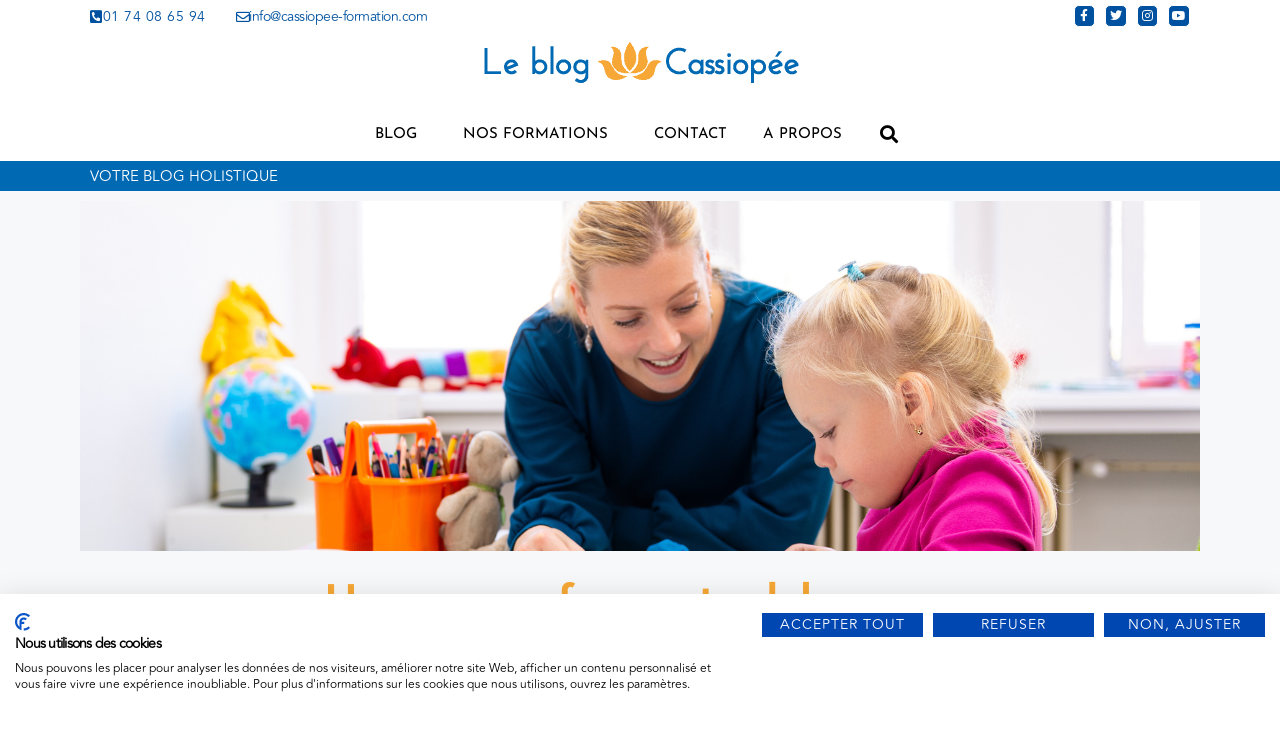

--- FILE ---
content_type: text/html; charset=UTF-8
request_url: https://blog.cassiopee-formation.com/hypnose-enfance-et-adolescence/
body_size: 20712
content:
<!doctype html>
<html lang="fr-FR">
<head>
	<meta charset="UTF-8">
		<meta name="viewport" content="width=device-width, initial-scale=1">
	<link rel="profile" href="https://gmpg.org/xfn/11">
	<script src="https://consent.cookiefirst.com/sites/blog.cassiopee-formation.com-b58638be-3db7-4773-ae8c-473e4f59a640/consent.js"></script>

	<link media="all" href="https://blog.cassiopee-formation.com/wp-content/cache/autoptimize/css/autoptimize_0caa52308525424e2be37c81ccdff2d7.css" rel="stylesheet"><title>Hypnose, enfance adolescence, spécialisation pour les praticiens</title>
	
	
<!-- The SEO Framework : par Sybre Waaijer -->
<link rel="canonical" href="https://blog.cassiopee-formation.com/hypnose-enfance-et-adolescence/" />
<meta name="description" content="La formation Hypnose, enfance et adolescence permet aux enfants de vaincre leurs peurs, à comprendre le monde qui les entoure et à dépasser des obstacles." />
<meta property="og:type" content="article" />
<meta property="og:locale" content="fr_FR" />
<meta property="og:site_name" content="Blog de Cassiopée formation" />
<meta property="og:title" content="Hypnose, enfance adolescence, spécialisation pour les praticiens" />
<meta property="og:description" content="La formation Hypnose, enfance et adolescence permet aux enfants de vaincre leurs peurs, à comprendre le monde qui les entoure et à dépasser des obstacles." />
<meta property="og:url" content="https://blog.cassiopee-formation.com/hypnose-enfance-et-adolescence/" />
<meta property="og:image" content="https://blog.cassiopee-formation.com/wp-content/uploads/2022/10/BANDEAU-ARTICLES-BLOG-8-1.png" />
<meta property="og:image:width" content="1120" />
<meta property="og:image:height" content="350" />
<meta property="article:published_time" content="2022-10-19T08:21:21+00:00" />
<meta property="article:modified_time" content="2024-03-26T16:27:00+00:00" />
<meta name="twitter:card" content="summary_large_image" />
<meta name="twitter:title" content="Hypnose, enfance adolescence, spécialisation pour les praticiens" />
<meta name="twitter:description" content="La formation Hypnose, enfance et adolescence permet aux enfants de vaincre leurs peurs, à comprendre le monde qui les entoure et à dépasser des obstacles." />
<meta name="twitter:image" content="https://blog.cassiopee-formation.com/wp-content/uploads/2022/10/BANDEAU-ARTICLES-BLOG-8-1.png" />
<script type="application/ld+json">{"@context":"https://schema.org","@graph":[{"@type":"WebSite","@id":"https://blog.cassiopee-formation.com/#/schema/WebSite","url":"https://blog.cassiopee-formation.com/","name":"Blog de Cassiopée formation","description":"Institut de thérapies holistiques","inLanguage":"fr-FR","potentialAction":{"@type":"SearchAction","target":{"@type":"EntryPoint","urlTemplate":"https://blog.cassiopee-formation.com/search/{search_term_string}/"},"query-input":"required name=search_term_string"},"publisher":{"@type":"Organization","@id":"https://blog.cassiopee-formation.com/#/schema/Organization","name":"Blog de Cassiopée formation","url":"https://blog.cassiopee-formation.com/","logo":{"@type":"ImageObject","url":"https://blog.cassiopee-formation.com/wp-content/uploads/2020/05/cropped-blog-1.png","contentUrl":"https://blog.cassiopee-formation.com/wp-content/uploads/2020/05/cropped-blog-1.png","width":333,"height":56}}},{"@type":"WebPage","@id":"https://blog.cassiopee-formation.com/hypnose-enfance-et-adolescence/","url":"https://blog.cassiopee-formation.com/hypnose-enfance-et-adolescence/","name":"Hypnose, enfance adolescence, spécialisation pour les praticiens","description":"La formation Hypnose, enfance et adolescence permet aux enfants de vaincre leurs peurs, à comprendre le monde qui les entoure et à dépasser des obstacles.","inLanguage":"fr-FR","isPartOf":{"@id":"https://blog.cassiopee-formation.com/#/schema/WebSite"},"breadcrumb":{"@type":"BreadcrumbList","@id":"https://blog.cassiopee-formation.com/#/schema/BreadcrumbList","itemListElement":[{"@type":"ListItem","position":1,"item":"https://blog.cassiopee-formation.com/","name":"Blog de Cassiopée formation"},{"@type":"ListItem","position":2,"item":"https://blog.cassiopee-formation.com/category/actualites/","name":"Catégorie : Actualités Cassiopée"},{"@type":"ListItem","position":3,"name":"Hypnose, enfance adolescence, spécialisation pour les praticiens"}]},"potentialAction":{"@type":"ReadAction","target":"https://blog.cassiopee-formation.com/hypnose-enfance-et-adolescence/"},"datePublished":"2022-10-19T08:21:21+00:00","dateModified":"2024-03-26T16:27:00+00:00","author":{"@type":"Person","@id":"https://blog.cassiopee-formation.com/#/schema/Person/553c940e76820bd8838f18e3f3ad1360","name":"Cassiopée Formation"}}]}</script>
<!-- / The SEO Framework : par Sybre Waaijer | 15.37ms meta | 6.25ms boot -->

<link rel="alternate" type="application/rss+xml" title="Blog de Cassiopée formation &raquo; Flux" href="https://blog.cassiopee-formation.com/feed/" />
<link rel="alternate" type="application/rss+xml" title="Blog de Cassiopée formation &raquo; Flux des commentaires" href="https://blog.cassiopee-formation.com/comments/feed/" />
<link rel="alternate" type="application/rss+xml" title="Blog de Cassiopée formation &raquo; Hypnose, enfance et adolescence Flux des commentaires" href="https://blog.cassiopee-formation.com/hypnose-enfance-et-adolescence/feed/" />
<script type="text/javascript">
/* <![CDATA[ */
window._wpemojiSettings = {"baseUrl":"https:\/\/s.w.org\/images\/core\/emoji\/16.0.1\/72x72\/","ext":".png","svgUrl":"https:\/\/s.w.org\/images\/core\/emoji\/16.0.1\/svg\/","svgExt":".svg","source":{"concatemoji":"https:\/\/blog.cassiopee-formation.com\/wp-includes\/js\/wp-emoji-release.min.js?ver=6.8.3"}};
/*! This file is auto-generated */
!function(s,n){var o,i,e;function c(e){try{var t={supportTests:e,timestamp:(new Date).valueOf()};sessionStorage.setItem(o,JSON.stringify(t))}catch(e){}}function p(e,t,n){e.clearRect(0,0,e.canvas.width,e.canvas.height),e.fillText(t,0,0);var t=new Uint32Array(e.getImageData(0,0,e.canvas.width,e.canvas.height).data),a=(e.clearRect(0,0,e.canvas.width,e.canvas.height),e.fillText(n,0,0),new Uint32Array(e.getImageData(0,0,e.canvas.width,e.canvas.height).data));return t.every(function(e,t){return e===a[t]})}function u(e,t){e.clearRect(0,0,e.canvas.width,e.canvas.height),e.fillText(t,0,0);for(var n=e.getImageData(16,16,1,1),a=0;a<n.data.length;a++)if(0!==n.data[a])return!1;return!0}function f(e,t,n,a){switch(t){case"flag":return n(e,"\ud83c\udff3\ufe0f\u200d\u26a7\ufe0f","\ud83c\udff3\ufe0f\u200b\u26a7\ufe0f")?!1:!n(e,"\ud83c\udde8\ud83c\uddf6","\ud83c\udde8\u200b\ud83c\uddf6")&&!n(e,"\ud83c\udff4\udb40\udc67\udb40\udc62\udb40\udc65\udb40\udc6e\udb40\udc67\udb40\udc7f","\ud83c\udff4\u200b\udb40\udc67\u200b\udb40\udc62\u200b\udb40\udc65\u200b\udb40\udc6e\u200b\udb40\udc67\u200b\udb40\udc7f");case"emoji":return!a(e,"\ud83e\udedf")}return!1}function g(e,t,n,a){var r="undefined"!=typeof WorkerGlobalScope&&self instanceof WorkerGlobalScope?new OffscreenCanvas(300,150):s.createElement("canvas"),o=r.getContext("2d",{willReadFrequently:!0}),i=(o.textBaseline="top",o.font="600 32px Arial",{});return e.forEach(function(e){i[e]=t(o,e,n,a)}),i}function t(e){var t=s.createElement("script");t.src=e,t.defer=!0,s.head.appendChild(t)}"undefined"!=typeof Promise&&(o="wpEmojiSettingsSupports",i=["flag","emoji"],n.supports={everything:!0,everythingExceptFlag:!0},e=new Promise(function(e){s.addEventListener("DOMContentLoaded",e,{once:!0})}),new Promise(function(t){var n=function(){try{var e=JSON.parse(sessionStorage.getItem(o));if("object"==typeof e&&"number"==typeof e.timestamp&&(new Date).valueOf()<e.timestamp+604800&&"object"==typeof e.supportTests)return e.supportTests}catch(e){}return null}();if(!n){if("undefined"!=typeof Worker&&"undefined"!=typeof OffscreenCanvas&&"undefined"!=typeof URL&&URL.createObjectURL&&"undefined"!=typeof Blob)try{var e="postMessage("+g.toString()+"("+[JSON.stringify(i),f.toString(),p.toString(),u.toString()].join(",")+"));",a=new Blob([e],{type:"text/javascript"}),r=new Worker(URL.createObjectURL(a),{name:"wpTestEmojiSupports"});return void(r.onmessage=function(e){c(n=e.data),r.terminate(),t(n)})}catch(e){}c(n=g(i,f,p,u))}t(n)}).then(function(e){for(var t in e)n.supports[t]=e[t],n.supports.everything=n.supports.everything&&n.supports[t],"flag"!==t&&(n.supports.everythingExceptFlag=n.supports.everythingExceptFlag&&n.supports[t]);n.supports.everythingExceptFlag=n.supports.everythingExceptFlag&&!n.supports.flag,n.DOMReady=!1,n.readyCallback=function(){n.DOMReady=!0}}).then(function(){return e}).then(function(){var e;n.supports.everything||(n.readyCallback(),(e=n.source||{}).concatemoji?t(e.concatemoji):e.wpemoji&&e.twemoji&&(t(e.twemoji),t(e.wpemoji)))}))}((window,document),window._wpemojiSettings);
/* ]]> */
</script>


























<link rel='stylesheet' id='elementor-post-10581-css' href='https://blog.cassiopee-formation.com/wp-content/cache/autoptimize/css/autoptimize_single_17846e4b173e6a935cb458026a007067.css?ver=1747038463' type='text/css' media='all' />

<link rel='stylesheet' id='elementor-post-12657-css' href='https://blog.cassiopee-formation.com/wp-content/cache/autoptimize/css/autoptimize_single_4e0701fe66566d7c123bdb9c87d40287.css?ver=1747087985' type='text/css' media='all' />
<link rel='stylesheet' id='elementor-post-10586-css' href='https://blog.cassiopee-formation.com/wp-content/cache/autoptimize/css/autoptimize_single_d93a4f4da770f6ffa04478f451e9245c.css?ver=1747038463' type='text/css' media='all' />
<link rel='stylesheet' id='elementor-post-10879-css' href='https://blog.cassiopee-formation.com/wp-content/cache/autoptimize/css/autoptimize_single_f097fcf68f7fe850059ffee328c215c1.css?ver=1747038463' type='text/css' media='all' />
<link rel='stylesheet' id='elementor-post-10597-css' href='https://blog.cassiopee-formation.com/wp-content/cache/autoptimize/css/autoptimize_single_e89d46e21d2aae2b2542846f3f95821c.css?ver=1747038463' type='text/css' media='all' />

<link rel='stylesheet' id='elementor-gf-local-josefinsans-css' href='https://blog.cassiopee-formation.com/wp-content/cache/autoptimize/css/autoptimize_single_5f7032148085154461c7f0d75b51bc18.css?ver=1747038465' type='text/css' media='all' />
<link rel='stylesheet' id='elementor-gf-local-karla-css' href='https://blog.cassiopee-formation.com/wp-content/cache/autoptimize/css/autoptimize_single_02663c58edb0bded9d82101f1986b3ee.css?ver=1747038468' type='text/css' media='all' />
<link rel='stylesheet' id='elementor-gf-local-lora-css' href='https://blog.cassiopee-formation.com/wp-content/cache/autoptimize/css/autoptimize_single_50471a2de10bfd26bad32d9497cf7f38.css?ver=1747038476' type='text/css' media='all' />
<link rel='stylesheet' id='elementor-gf-local-roboto-css' href='https://blog.cassiopee-formation.com/wp-content/cache/autoptimize/css/autoptimize_single_2ff5cfe87f00f517eba32433a71039ec.css?ver=1747038542' type='text/css' media='all' />
<link rel='stylesheet' id='elementor-gf-local-prozalibre-css' href='https://blog.cassiopee-formation.com/wp-content/cache/autoptimize/css/autoptimize_single_e75492bb15bb80af301bb3c95742ea11.css?ver=1747038545' type='text/css' media='all' />

<script type="text/javascript" src="https://blog.cassiopee-formation.com/wp-includes/js/jquery/jquery.min.js?ver=3.7.1" id="jquery-core-js"></script>

<link rel="https://api.w.org/" href="https://blog.cassiopee-formation.com/wp-json/" /><link rel="alternate" title="JSON" type="application/json" href="https://blog.cassiopee-formation.com/wp-json/wp/v2/posts/12657" /><link rel="EditURI" type="application/rsd+xml" title="RSD" href="https://blog.cassiopee-formation.com/xmlrpc.php?rsd" />
<link rel="alternate" title="oEmbed (JSON)" type="application/json+oembed" href="https://blog.cassiopee-formation.com/wp-json/oembed/1.0/embed?url=https%3A%2F%2Fblog.cassiopee-formation.com%2Fhypnose-enfance-et-adolescence%2F" />
<link rel="alternate" title="oEmbed (XML)" type="text/xml+oembed" href="https://blog.cassiopee-formation.com/wp-json/oembed/1.0/embed?url=https%3A%2F%2Fblog.cassiopee-formation.com%2Fhypnose-enfance-et-adolescence%2F&#038;format=xml" />
<script type="text/javascript">var ajaxurl = "https://blog.cassiopee-formation.com/wp-admin/admin-ajax.php";</script><meta name="generator" content="Elementor 3.28.4; features: additional_custom_breakpoints, e_local_google_fonts; settings: css_print_method-external, google_font-enabled, font_display-auto">
<!-- Google Tag Manager -->
<script>(function(w,d,s,l,i){w[l]=w[l]||[];w[l].push({'gtm.start':
new Date().getTime(),event:'gtm.js'});var f=d.getElementsByTagName(s)[0],
j=d.createElement(s),dl=l!='dataLayer'?'&l='+l:'';j.async=true;j.src=
'https://www.googletagmanager.com/gtm.js?id='+i+dl;f.parentNode.insertBefore(j,f);
})(window,document,'script','dataLayer','GTM-TVRK7PZ');</script>
<!-- End Google Tag Manager -->
			
			<script type="text/javascript">
  (function() {
    window.sib = { equeue: [], client_key: "8uhvl79qqiqa4pll2ncvd7s6" };
    // window.sib.email_id = 'example@domain.com';
    // window.sib.display_chat = 1;
    // window.sib.display_logo = 0;
    // window.sib.custom_welcome_message = 'Hello, how can we help you?';
    // window.sib.custom_offline_message = 'We are currently offline. In order to answer you, please indicate your email in your messages.';
    window.sendinblue = {}; for (var j = ['track', 'identify', 'trackLink', 'page'], i = 0; i < j.length; i++) { (function(k) { window.sendinblue[k] = function(){ var arg = Array.prototype.slice.call(arguments); (window.sib[k] || function() { var t = {}; t[k] = arg; window.sib.equeue.push(t);})(arg[0], arg[1], arg[2]);};})(j[i]);}var n = document.createElement("script"),i = document.getElementsByTagName("script")[0]; n.type = "text/javascript", n.id = "sendinblue-js", n.async = !0, n.src = "https://sibautomation.com/sa.js?key=" + window.sib.client_key, i.parentNode.insertBefore(n, i), window.sendinblue.page();
  })();
</script><link rel="icon" href="https://blog.cassiopee-formation.com/wp-content/uploads/2021/02/cropped-faviconIphone-180x180-1-32x32.png" sizes="32x32" />
<link rel="icon" href="https://blog.cassiopee-formation.com/wp-content/uploads/2021/02/cropped-faviconIphone-180x180-1-192x192.png" sizes="192x192" />
<link rel="apple-touch-icon" href="https://blog.cassiopee-formation.com/wp-content/uploads/2021/02/cropped-faviconIphone-180x180-1-180x180.png" />
<meta name="msapplication-TileImage" content="https://blog.cassiopee-formation.com/wp-content/uploads/2021/02/cropped-faviconIphone-180x180-1-270x270.png" />
		<!-- Facebook Pixel Code -->
		<script>
			var aepc_pixel = {"pixel_id":"1422616494459859","user":{},"enable_advanced_events":"yes","fire_delay":"0","can_use_sku":"yes"},
				aepc_pixel_args = [],
				aepc_extend_args = function( args ) {
					if ( typeof args === 'undefined' ) {
						args = {};
					}

					for(var key in aepc_pixel_args)
						args[key] = aepc_pixel_args[key];

					return args;
				};

			// Extend args
			if ( 'yes' === aepc_pixel.enable_advanced_events ) {
				aepc_pixel_args.userAgent = navigator.userAgent;
				aepc_pixel_args.language = navigator.language;

				if ( document.referrer.indexOf( document.domain ) < 0 ) {
					aepc_pixel_args.referrer = document.referrer;
				}
			}

						!function(f,b,e,v,n,t,s){if(f.fbq)return;n=f.fbq=function(){n.callMethod?
				n.callMethod.apply(n,arguments):n.queue.push(arguments)};if(!f._fbq)f._fbq=n;
				n.push=n;n.loaded=!0;n.version='2.0';n.agent='dvpixelcaffeinewordpress';n.queue=[];t=b.createElement(e);t.async=!0;
				t.src=v;s=b.getElementsByTagName(e)[0];s.parentNode.insertBefore(t,s)}(window,
				document,'script','https://connect.facebook.net/en_US/fbevents.js');
			
						fbq('init', aepc_pixel.pixel_id, aepc_pixel.user);

							setTimeout( function() {
				fbq('track', "PageView", aepc_pixel_args);
			}, aepc_pixel.fire_delay * 1000 );
					</script>
		<!-- End Facebook Pixel Code -->
				
		</head>
<body class="wp-singular post-template-default single single-post postid-12657 single-format-standard wp-custom-logo wp-theme-hello-elementor elementor-default elementor-kit-10581 elementor-page elementor-page-12657 elementor-page-10597">


<!-- Google Tag Manager (noscript) -->
<noscript><iframe src="https://www.googletagmanager.com/ns.html?id=GTM-TVRK7PZ"
height="0" width="0" style="display:none;visibility:hidden"></iframe></noscript>
<!-- End Google Tag Manager (noscript) -->
		<div data-elementor-type="header" data-elementor-id="10586" class="elementor elementor-10586 elementor-location-header" data-elementor-post-type="elementor_library">
					<header class="elementor-section elementor-top-section elementor-element elementor-element-29e0d697 elementor-section-boxed elementor-section-height-default elementor-section-height-default" data-id="29e0d697" data-element_type="section">
						<div class="elementor-container elementor-column-gap-default">
					<div class="elementor-column elementor-col-100 elementor-top-column elementor-element elementor-element-5a1b41d0" data-id="5a1b41d0" data-element_type="column" data-settings="{&quot;background_background&quot;:&quot;classic&quot;}">
			<div class="elementor-widget-wrap elementor-element-populated">
						<section class="elementor-section elementor-inner-section elementor-element elementor-element-512d893 elementor-section-full_width elementor-section-content-middle elementor-section-height-default elementor-section-height-default" data-id="512d893" data-element_type="section">
						<div class="elementor-container elementor-column-gap-default">
					<div class="elementor-column elementor-col-50 elementor-inner-column elementor-element elementor-element-7b15927" data-id="7b15927" data-element_type="column" data-settings="{&quot;background_background&quot;:&quot;classic&quot;}">
			<div class="elementor-widget-wrap elementor-element-populated">
						<div class="elementor-element elementor-element-7402792 elementor-widget__width-auto elementor-hidden-phone elementor-widget elementor-widget-button" data-id="7402792" data-element_type="widget" data-widget_type="button.default">
				<div class="elementor-widget-container">
									<div class="elementor-button-wrapper">
					<a class="elementor-button elementor-button-link elementor-size-xs" href="tel:+33-1-74-08-65-94">
						<span class="elementor-button-content-wrapper">
						<span class="elementor-button-icon">
				<i aria-hidden="true" class="fas fa-phone-square-alt"></i>			</span>
									<span class="elementor-button-text">01 74 08 65 94</span>
					</span>
					</a>
				</div>
								</div>
				</div>
				<div class="elementor-element elementor-element-cbb9c5c elementor-widget__width-auto elementor-hidden-phone elementor-widget elementor-widget-button" data-id="cbb9c5c" data-element_type="widget" data-widget_type="button.default">
				<div class="elementor-widget-container">
									<div class="elementor-button-wrapper">
					<a class="elementor-button elementor-button-link elementor-size-xs" href="mailto:info@cassiopee-formation.com">
						<span class="elementor-button-content-wrapper">
						<span class="elementor-button-icon">
				<i aria-hidden="true" class="far fa-envelope"></i>			</span>
									<span class="elementor-button-text">info@cassiopee-formation.com</span>
					</span>
					</a>
				</div>
								</div>
				</div>
					</div>
		</div>
				<div class="elementor-column elementor-col-50 elementor-inner-column elementor-element elementor-element-5619c77" data-id="5619c77" data-element_type="column" data-settings="{&quot;background_background&quot;:&quot;classic&quot;}">
			<div class="elementor-widget-wrap elementor-element-populated">
						<div class="elementor-element elementor-element-30b2e11 e-grid-align-right elementor-shape-square elementor-grid-4 elementor-grid-mobile-4 e-grid-align-mobile-center elementor-hidden-phone elementor-widget elementor-widget-social-icons" data-id="30b2e11" data-element_type="widget" data-widget_type="social-icons.default">
				<div class="elementor-widget-container">
							<div class="elementor-social-icons-wrapper elementor-grid">
							<span class="elementor-grid-item">
					<a class="elementor-icon elementor-social-icon elementor-social-icon-facebook-f elementor-animation-grow elementor-repeater-item-f2afba9" href="https://www.facebook.com/institut.cassiopee.formation" target="_blank">
						<span class="elementor-screen-only">Facebook-f</span>
						<i class="fab fa-facebook-f"></i>					</a>
				</span>
							<span class="elementor-grid-item">
					<a class="elementor-icon elementor-social-icon elementor-social-icon-twitter elementor-animation-grow elementor-repeater-item-39dcf1e" href="https://twitter.com/espacecassiopee" target="_blank">
						<span class="elementor-screen-only">Twitter</span>
						<i class="fab fa-twitter"></i>					</a>
				</span>
							<span class="elementor-grid-item">
					<a class="elementor-icon elementor-social-icon elementor-social-icon-instagram elementor-animation-grow elementor-repeater-item-91e1c8f" href="https://www.instagram.com/cassiopeeformation/" target="_blank">
						<span class="elementor-screen-only">Instagram</span>
						<i class="fab fa-instagram"></i>					</a>
				</span>
							<span class="elementor-grid-item">
					<a class="elementor-icon elementor-social-icon elementor-social-icon-youtube elementor-animation-grow elementor-repeater-item-b118f91" href="https://www.youtube.com/channel/UCAOe73uLan-i_dyETPLKEWQ" target="_blank">
						<span class="elementor-screen-only">Youtube</span>
						<i class="fab fa-youtube"></i>					</a>
				</span>
					</div>
						</div>
				</div>
				<div class="elementor-element elementor-element-e8be75d e-grid-align-right elementor-shape-square elementor-grid-4 elementor-grid-mobile-6 e-grid-align-mobile-center elementor-hidden-desktop elementor-hidden-tablet elementor-widget elementor-widget-social-icons" data-id="e8be75d" data-element_type="widget" data-widget_type="social-icons.default">
				<div class="elementor-widget-container">
							<div class="elementor-social-icons-wrapper elementor-grid">
							<span class="elementor-grid-item">
					<a class="elementor-icon elementor-social-icon elementor-social-icon-phone-square-alt elementor-animation-grow elementor-repeater-item-1bacdfb" href="tel:+33-1-74-08-65-94" target="_blank">
						<span class="elementor-screen-only">Phone-square-alt</span>
						<i class="fas fa-phone-square-alt"></i>					</a>
				</span>
							<span class="elementor-grid-item">
					<a class="elementor-icon elementor-social-icon elementor-social-icon-envelope elementor-animation-grow elementor-repeater-item-5755e44" href="mailto:info@cassiopee-formation.com" target="_blank">
						<span class="elementor-screen-only">Envelope</span>
						<i class="fas fa-envelope"></i>					</a>
				</span>
							<span class="elementor-grid-item">
					<a class="elementor-icon elementor-social-icon elementor-social-icon-facebook-f elementor-animation-grow elementor-repeater-item-f2afba9" href="https://www.facebook.com/institut.cassiopee.formation" target="_blank">
						<span class="elementor-screen-only">Facebook-f</span>
						<i class="fab fa-facebook-f"></i>					</a>
				</span>
							<span class="elementor-grid-item">
					<a class="elementor-icon elementor-social-icon elementor-social-icon-twitter elementor-animation-grow elementor-repeater-item-39dcf1e" href="https://twitter.com/espacecassiopee" target="_blank">
						<span class="elementor-screen-only">Twitter</span>
						<i class="fab fa-twitter"></i>					</a>
				</span>
							<span class="elementor-grid-item">
					<a class="elementor-icon elementor-social-icon elementor-social-icon-instagram elementor-animation-grow elementor-repeater-item-91e1c8f" href="https://www.instagram.com/cassiopeeformation/" target="_blank">
						<span class="elementor-screen-only">Instagram</span>
						<i class="fab fa-instagram"></i>					</a>
				</span>
							<span class="elementor-grid-item">
					<a class="elementor-icon elementor-social-icon elementor-social-icon-youtube elementor-animation-grow elementor-repeater-item-b118f91" href="https://www.youtube.com/channel/UCAOe73uLan-i_dyETPLKEWQ" target="_blank">
						<span class="elementor-screen-only">Youtube</span>
						<i class="fab fa-youtube"></i>					</a>
				</span>
					</div>
						</div>
				</div>
					</div>
		</div>
					</div>
		</section>
					</div>
		</div>
					</div>
		</header>
				<header class="elementor-section elementor-top-section elementor-element elementor-element-50c882b elementor-section-full_width elementor-section-height-default elementor-section-height-default" data-id="50c882b" data-element_type="section" data-settings="{&quot;background_background&quot;:&quot;classic&quot;}">
						<div class="elementor-container elementor-column-gap-default">
					<div class="elementor-column elementor-col-100 elementor-top-column elementor-element elementor-element-8646790" data-id="8646790" data-element_type="column" data-settings="{&quot;background_background&quot;:&quot;classic&quot;}">
			<div class="elementor-widget-wrap elementor-element-populated">
						<section class="elementor-section elementor-inner-section elementor-element elementor-element-08fa40c elementor-section-full_width elementor-section-height-default elementor-section-height-default" data-id="08fa40c" data-element_type="section">
						<div class="elementor-container elementor-column-gap-default">
					<div class="elementor-column elementor-col-100 elementor-inner-column elementor-element elementor-element-3069397" data-id="3069397" data-element_type="column">
			<div class="elementor-widget-wrap elementor-element-populated">
						<div class="elementor-element elementor-element-472aaf1 elementor-invisible elementor-widget elementor-widget-image" data-id="472aaf1" data-element_type="widget" data-settings="{&quot;_animation&quot;:&quot;fadeIn&quot;}" data-widget_type="image.default">
				<div class="elementor-widget-container">
																<a href="https://blog.cassiopee-formation.com/">
							<img loading="lazy" width="333" height="56" src="https://blog.cassiopee-formation.com/wp-content/uploads/2020/05/blog-1.png" class="attachment-full size-full wp-image-10400" alt="" srcset="https://blog.cassiopee-formation.com/wp-content/uploads/2020/05/blog-1.png 333w, https://blog.cassiopee-formation.com/wp-content/uploads/2020/05/blog-1-300x50.png 300w, https://blog.cassiopee-formation.com/wp-content/uploads/2020/05/blog-1-330x55.png 330w" sizes="(max-width: 333px) 100vw, 333px" />								</a>
															</div>
				</div>
				<div class="elementor-element elementor-element-877344f elementor-nav-menu__align-end elementor-nav-menu__text-align-center elementor-nav-menu--stretch elementor-widget__width-auto elementor-absolute elementor-hidden-desktop elementor-nav-menu--dropdown-tablet elementor-nav-menu--toggle elementor-nav-menu--burger elementor-invisible elementor-widget elementor-widget-nav-menu" data-id="877344f" data-element_type="widget" data-settings="{&quot;_animation&quot;:&quot;fadeIn&quot;,&quot;full_width&quot;:&quot;stretch&quot;,&quot;_position&quot;:&quot;absolute&quot;,&quot;submenu_icon&quot;:{&quot;value&quot;:&quot;&lt;i class=\&quot;fas fa-chevron-down\&quot;&gt;&lt;\/i&gt;&quot;,&quot;library&quot;:&quot;fa-solid&quot;},&quot;layout&quot;:&quot;horizontal&quot;,&quot;toggle&quot;:&quot;burger&quot;}" data-widget_type="nav-menu.default">
				<div class="elementor-widget-container">
								<nav aria-label="Menu" class="elementor-nav-menu--main elementor-nav-menu__container elementor-nav-menu--layout-horizontal e--pointer-underline e--animation-fade">
				<ul id="menu-1-877344f" class="elementor-nav-menu"><li class="menu-item menu-item-type-post_type menu-item-object-page menu-item-home menu-item-has-children menu-item-10905"><a href="https://blog.cassiopee-formation.com/" class="elementor-item">Blog</a>
<ul class="sub-menu elementor-nav-menu--dropdown">
	<li class="menu-item menu-item-type-taxonomy menu-item-object-category current-post-ancestor current-menu-parent current-post-parent menu-item-7382"><a href="https://blog.cassiopee-formation.com/category/actualites/" class="elementor-sub-item">Actualités Cassiopée</a></li>
	<li class="menu-item menu-item-type-taxonomy menu-item-object-category current-post-ancestor current-menu-parent current-post-parent menu-item-7385"><a href="https://blog.cassiopee-formation.com/category/articles/" class="elementor-sub-item">Articles</a></li>
	<li class="menu-item menu-item-type-taxonomy menu-item-object-category menu-item-8458"><a href="https://blog.cassiopee-formation.com/category/annonces/" class="elementor-sub-item">Annonces</a></li>
	<li class="menu-item menu-item-type-taxonomy menu-item-object-category menu-item-7386"><a href="https://blog.cassiopee-formation.com/category/conferences/" class="elementor-sub-item">Conférences</a></li>
	<li class="menu-item menu-item-type-taxonomy menu-item-object-category menu-item-7388"><a href="https://blog.cassiopee-formation.com/category/installation-reussi/" class="elementor-sub-item">J&#8217;ai réussi mon installation !</a></li>
	<li class="menu-item menu-item-type-taxonomy menu-item-object-category menu-item-8110"><a href="https://blog.cassiopee-formation.com/category/je-lance-mon-activite/" class="elementor-sub-item">Je lance mon activité !</a></li>
	<li class="menu-item menu-item-type-taxonomy menu-item-object-category menu-item-9573"><a href="https://blog.cassiopee-formation.com/category/recettes-du-chef/" class="elementor-sub-item">Recettes du Chef</a></li>
</ul>
</li>
<li class="menu-item menu-item-type-custom menu-item-object-custom menu-item-has-children menu-item-7356"><a href="https://www.cassiopee-formation.com/" class="elementor-item">Nos formations</a>
<ul class="sub-menu elementor-nav-menu--dropdown">
	<li class="menu-item menu-item-type-custom menu-item-object-custom menu-item-7344"><a target="_blank" href="https://www.cassiopee-formation.com/formation-sophrologie.php" class="elementor-sub-item">Sophrologie</a></li>
	<li class="menu-item menu-item-type-custom menu-item-object-custom menu-item-7343"><a target="_blank" href="https://www.cassiopee-formation.com/formation-relation-aide.php" class="elementor-sub-item">Relation d&#8217;aide</a></li>
	<li class="menu-item menu-item-type-custom menu-item-object-custom menu-item-13754"><a target="_blank" href="https://www.cassiopee-formation.com/formation-psychogenealogie.php" class="elementor-sub-item">Transgénérationnel</a></li>
	<li class="menu-item menu-item-type-custom menu-item-object-custom menu-item-11430"><a target="_blank" href="https://www.cassiopee-formation.com/formation-hypnose-pnl.php" class="elementor-sub-item">Hypnose</a></li>
	<li class="menu-item menu-item-type-custom menu-item-object-custom menu-item-8833"><a target="_blank" href="https://www.cassiopee-formation.com/formation-art-therapie.php" class="elementor-sub-item">Art-thérapie</a></li>
	<li class="menu-item menu-item-type-custom menu-item-object-custom menu-item-11051"><a target="_blank" href="https://www.cassiopee-formation.com/formation-reflexes-primitifs.php" class="elementor-sub-item">Réflexes Primitifs</a></li>
	<li class="menu-item menu-item-type-custom menu-item-object-custom menu-item-7345"><a target="_blank" href="https://www.cassiopee-formation.com/formation-energetique.php" class="elementor-sub-item">Energétique</a></li>
	<li class="menu-item menu-item-type-custom menu-item-object-custom menu-item-13755"><a target="_blank" href="https://www.cassiopee-formation.com/formation-sonotherapie.php" class="elementor-sub-item">Sonothérapie</a></li>
	<li class="menu-item menu-item-type-custom menu-item-object-custom menu-item-8834"><a target="_blank" href="https://www.cassiopee-formation.com/formation-reflexologie.php" class="elementor-sub-item">Réflexologie</a></li>
	<li class="menu-item menu-item-type-custom menu-item-object-custom menu-item-11431"><a target="_blank" href="https://www.cassiopee-formation.com/formation-massage.php" class="elementor-sub-item">Massage bien-être</a></li>
</ul>
</li>
<li class="menu-item menu-item-type-custom menu-item-object-custom menu-item-11432"><a target="_blank" href="https://www.cassiopee-formation.com/contact.php" class="elementor-item">Contact</a></li>
<li class="menu-item menu-item-type-post_type menu-item-object-page menu-item-7279"><a href="https://blog.cassiopee-formation.com/a-propos/" class="elementor-item">A propos</a></li>
</ul>			</nav>
					<div class="elementor-menu-toggle" role="button" tabindex="0" aria-label="Permuter le menu" aria-expanded="false">
			<i aria-hidden="true" role="presentation" class="elementor-menu-toggle__icon--open eicon-menu-bar"></i><i aria-hidden="true" role="presentation" class="elementor-menu-toggle__icon--close eicon-close"></i>		</div>
					<nav class="elementor-nav-menu--dropdown elementor-nav-menu__container" aria-hidden="true">
				<ul id="menu-2-877344f" class="elementor-nav-menu"><li class="menu-item menu-item-type-post_type menu-item-object-page menu-item-home menu-item-has-children menu-item-10905"><a href="https://blog.cassiopee-formation.com/" class="elementor-item" tabindex="-1">Blog</a>
<ul class="sub-menu elementor-nav-menu--dropdown">
	<li class="menu-item menu-item-type-taxonomy menu-item-object-category current-post-ancestor current-menu-parent current-post-parent menu-item-7382"><a href="https://blog.cassiopee-formation.com/category/actualites/" class="elementor-sub-item" tabindex="-1">Actualités Cassiopée</a></li>
	<li class="menu-item menu-item-type-taxonomy menu-item-object-category current-post-ancestor current-menu-parent current-post-parent menu-item-7385"><a href="https://blog.cassiopee-formation.com/category/articles/" class="elementor-sub-item" tabindex="-1">Articles</a></li>
	<li class="menu-item menu-item-type-taxonomy menu-item-object-category menu-item-8458"><a href="https://blog.cassiopee-formation.com/category/annonces/" class="elementor-sub-item" tabindex="-1">Annonces</a></li>
	<li class="menu-item menu-item-type-taxonomy menu-item-object-category menu-item-7386"><a href="https://blog.cassiopee-formation.com/category/conferences/" class="elementor-sub-item" tabindex="-1">Conférences</a></li>
	<li class="menu-item menu-item-type-taxonomy menu-item-object-category menu-item-7388"><a href="https://blog.cassiopee-formation.com/category/installation-reussi/" class="elementor-sub-item" tabindex="-1">J&#8217;ai réussi mon installation !</a></li>
	<li class="menu-item menu-item-type-taxonomy menu-item-object-category menu-item-8110"><a href="https://blog.cassiopee-formation.com/category/je-lance-mon-activite/" class="elementor-sub-item" tabindex="-1">Je lance mon activité !</a></li>
	<li class="menu-item menu-item-type-taxonomy menu-item-object-category menu-item-9573"><a href="https://blog.cassiopee-formation.com/category/recettes-du-chef/" class="elementor-sub-item" tabindex="-1">Recettes du Chef</a></li>
</ul>
</li>
<li class="menu-item menu-item-type-custom menu-item-object-custom menu-item-has-children menu-item-7356"><a href="https://www.cassiopee-formation.com/" class="elementor-item" tabindex="-1">Nos formations</a>
<ul class="sub-menu elementor-nav-menu--dropdown">
	<li class="menu-item menu-item-type-custom menu-item-object-custom menu-item-7344"><a target="_blank" href="https://www.cassiopee-formation.com/formation-sophrologie.php" class="elementor-sub-item" tabindex="-1">Sophrologie</a></li>
	<li class="menu-item menu-item-type-custom menu-item-object-custom menu-item-7343"><a target="_blank" href="https://www.cassiopee-formation.com/formation-relation-aide.php" class="elementor-sub-item" tabindex="-1">Relation d&#8217;aide</a></li>
	<li class="menu-item menu-item-type-custom menu-item-object-custom menu-item-13754"><a target="_blank" href="https://www.cassiopee-formation.com/formation-psychogenealogie.php" class="elementor-sub-item" tabindex="-1">Transgénérationnel</a></li>
	<li class="menu-item menu-item-type-custom menu-item-object-custom menu-item-11430"><a target="_blank" href="https://www.cassiopee-formation.com/formation-hypnose-pnl.php" class="elementor-sub-item" tabindex="-1">Hypnose</a></li>
	<li class="menu-item menu-item-type-custom menu-item-object-custom menu-item-8833"><a target="_blank" href="https://www.cassiopee-formation.com/formation-art-therapie.php" class="elementor-sub-item" tabindex="-1">Art-thérapie</a></li>
	<li class="menu-item menu-item-type-custom menu-item-object-custom menu-item-11051"><a target="_blank" href="https://www.cassiopee-formation.com/formation-reflexes-primitifs.php" class="elementor-sub-item" tabindex="-1">Réflexes Primitifs</a></li>
	<li class="menu-item menu-item-type-custom menu-item-object-custom menu-item-7345"><a target="_blank" href="https://www.cassiopee-formation.com/formation-energetique.php" class="elementor-sub-item" tabindex="-1">Energétique</a></li>
	<li class="menu-item menu-item-type-custom menu-item-object-custom menu-item-13755"><a target="_blank" href="https://www.cassiopee-formation.com/formation-sonotherapie.php" class="elementor-sub-item" tabindex="-1">Sonothérapie</a></li>
	<li class="menu-item menu-item-type-custom menu-item-object-custom menu-item-8834"><a target="_blank" href="https://www.cassiopee-formation.com/formation-reflexologie.php" class="elementor-sub-item" tabindex="-1">Réflexologie</a></li>
	<li class="menu-item menu-item-type-custom menu-item-object-custom menu-item-11431"><a target="_blank" href="https://www.cassiopee-formation.com/formation-massage.php" class="elementor-sub-item" tabindex="-1">Massage bien-être</a></li>
</ul>
</li>
<li class="menu-item menu-item-type-custom menu-item-object-custom menu-item-11432"><a target="_blank" href="https://www.cassiopee-formation.com/contact.php" class="elementor-item" tabindex="-1">Contact</a></li>
<li class="menu-item menu-item-type-post_type menu-item-object-page menu-item-7279"><a href="https://blog.cassiopee-formation.com/a-propos/" class="elementor-item" tabindex="-1">A propos</a></li>
</ul>			</nav>
						</div>
				</div>
					</div>
		</div>
					</div>
		</section>
				<section class="elementor-section elementor-inner-section elementor-element elementor-element-5d802de elementor-section-full_width elementor-hidden-tablet elementor-hidden-phone elementor-section-height-default elementor-section-height-default" data-id="5d802de" data-element_type="section" data-settings="{&quot;background_background&quot;:&quot;classic&quot;,&quot;sticky&quot;:&quot;top&quot;,&quot;sticky_on&quot;:[&quot;desktop&quot;,&quot;tablet&quot;,&quot;mobile&quot;],&quot;sticky_offset&quot;:0,&quot;sticky_effects_offset&quot;:0,&quot;sticky_anchor_link_offset&quot;:0}">
						<div class="elementor-container elementor-column-gap-default">
					<div class="elementor-column elementor-col-100 elementor-inner-column elementor-element elementor-element-84665fd" data-id="84665fd" data-element_type="column">
			<div class="elementor-widget-wrap elementor-element-populated">
						<div class="elementor-element elementor-element-2d5f874 elementor-nav-menu__align-center elementor-nav-menu__text-align-center elementor-nav-menu--stretch elementor-widget__width-auto elementor-nav-menu--dropdown-tablet elementor-nav-menu--toggle elementor-nav-menu--burger elementor-invisible elementor-widget elementor-widget-nav-menu" data-id="2d5f874" data-element_type="widget" data-settings="{&quot;_animation&quot;:&quot;fadeIn&quot;,&quot;full_width&quot;:&quot;stretch&quot;,&quot;submenu_icon&quot;:{&quot;value&quot;:&quot;&lt;i class=\&quot;\&quot;&gt;&lt;\/i&gt;&quot;,&quot;library&quot;:&quot;&quot;},&quot;layout&quot;:&quot;horizontal&quot;,&quot;toggle&quot;:&quot;burger&quot;}" data-widget_type="nav-menu.default">
				<div class="elementor-widget-container">
								<nav aria-label="Menu" class="elementor-nav-menu--main elementor-nav-menu__container elementor-nav-menu--layout-horizontal e--pointer-underline e--animation-fade">
				<ul id="menu-1-2d5f874" class="elementor-nav-menu"><li class="menu-item menu-item-type-post_type menu-item-object-page menu-item-home menu-item-has-children menu-item-10905"><a href="https://blog.cassiopee-formation.com/" class="elementor-item">Blog</a>
<ul class="sub-menu elementor-nav-menu--dropdown">
	<li class="menu-item menu-item-type-taxonomy menu-item-object-category current-post-ancestor current-menu-parent current-post-parent menu-item-7382"><a href="https://blog.cassiopee-formation.com/category/actualites/" class="elementor-sub-item">Actualités Cassiopée</a></li>
	<li class="menu-item menu-item-type-taxonomy menu-item-object-category current-post-ancestor current-menu-parent current-post-parent menu-item-7385"><a href="https://blog.cassiopee-formation.com/category/articles/" class="elementor-sub-item">Articles</a></li>
	<li class="menu-item menu-item-type-taxonomy menu-item-object-category menu-item-8458"><a href="https://blog.cassiopee-formation.com/category/annonces/" class="elementor-sub-item">Annonces</a></li>
	<li class="menu-item menu-item-type-taxonomy menu-item-object-category menu-item-7386"><a href="https://blog.cassiopee-formation.com/category/conferences/" class="elementor-sub-item">Conférences</a></li>
	<li class="menu-item menu-item-type-taxonomy menu-item-object-category menu-item-7388"><a href="https://blog.cassiopee-formation.com/category/installation-reussi/" class="elementor-sub-item">J&#8217;ai réussi mon installation !</a></li>
	<li class="menu-item menu-item-type-taxonomy menu-item-object-category menu-item-8110"><a href="https://blog.cassiopee-formation.com/category/je-lance-mon-activite/" class="elementor-sub-item">Je lance mon activité !</a></li>
	<li class="menu-item menu-item-type-taxonomy menu-item-object-category menu-item-9573"><a href="https://blog.cassiopee-formation.com/category/recettes-du-chef/" class="elementor-sub-item">Recettes du Chef</a></li>
</ul>
</li>
<li class="menu-item menu-item-type-custom menu-item-object-custom menu-item-has-children menu-item-7356"><a href="https://www.cassiopee-formation.com/" class="elementor-item">Nos formations</a>
<ul class="sub-menu elementor-nav-menu--dropdown">
	<li class="menu-item menu-item-type-custom menu-item-object-custom menu-item-7344"><a target="_blank" href="https://www.cassiopee-formation.com/formation-sophrologie.php" class="elementor-sub-item">Sophrologie</a></li>
	<li class="menu-item menu-item-type-custom menu-item-object-custom menu-item-7343"><a target="_blank" href="https://www.cassiopee-formation.com/formation-relation-aide.php" class="elementor-sub-item">Relation d&#8217;aide</a></li>
	<li class="menu-item menu-item-type-custom menu-item-object-custom menu-item-13754"><a target="_blank" href="https://www.cassiopee-formation.com/formation-psychogenealogie.php" class="elementor-sub-item">Transgénérationnel</a></li>
	<li class="menu-item menu-item-type-custom menu-item-object-custom menu-item-11430"><a target="_blank" href="https://www.cassiopee-formation.com/formation-hypnose-pnl.php" class="elementor-sub-item">Hypnose</a></li>
	<li class="menu-item menu-item-type-custom menu-item-object-custom menu-item-8833"><a target="_blank" href="https://www.cassiopee-formation.com/formation-art-therapie.php" class="elementor-sub-item">Art-thérapie</a></li>
	<li class="menu-item menu-item-type-custom menu-item-object-custom menu-item-11051"><a target="_blank" href="https://www.cassiopee-formation.com/formation-reflexes-primitifs.php" class="elementor-sub-item">Réflexes Primitifs</a></li>
	<li class="menu-item menu-item-type-custom menu-item-object-custom menu-item-7345"><a target="_blank" href="https://www.cassiopee-formation.com/formation-energetique.php" class="elementor-sub-item">Energétique</a></li>
	<li class="menu-item menu-item-type-custom menu-item-object-custom menu-item-13755"><a target="_blank" href="https://www.cassiopee-formation.com/formation-sonotherapie.php" class="elementor-sub-item">Sonothérapie</a></li>
	<li class="menu-item menu-item-type-custom menu-item-object-custom menu-item-8834"><a target="_blank" href="https://www.cassiopee-formation.com/formation-reflexologie.php" class="elementor-sub-item">Réflexologie</a></li>
	<li class="menu-item menu-item-type-custom menu-item-object-custom menu-item-11431"><a target="_blank" href="https://www.cassiopee-formation.com/formation-massage.php" class="elementor-sub-item">Massage bien-être</a></li>
</ul>
</li>
<li class="menu-item menu-item-type-custom menu-item-object-custom menu-item-11432"><a target="_blank" href="https://www.cassiopee-formation.com/contact.php" class="elementor-item">Contact</a></li>
<li class="menu-item menu-item-type-post_type menu-item-object-page menu-item-7279"><a href="https://blog.cassiopee-formation.com/a-propos/" class="elementor-item">A propos</a></li>
</ul>			</nav>
					<div class="elementor-menu-toggle" role="button" tabindex="0" aria-label="Permuter le menu" aria-expanded="false">
			<i aria-hidden="true" role="presentation" class="elementor-menu-toggle__icon--open eicon-menu-bar"></i><i aria-hidden="true" role="presentation" class="elementor-menu-toggle__icon--close eicon-close"></i>		</div>
					<nav class="elementor-nav-menu--dropdown elementor-nav-menu__container" aria-hidden="true">
				<ul id="menu-2-2d5f874" class="elementor-nav-menu"><li class="menu-item menu-item-type-post_type menu-item-object-page menu-item-home menu-item-has-children menu-item-10905"><a href="https://blog.cassiopee-formation.com/" class="elementor-item" tabindex="-1">Blog</a>
<ul class="sub-menu elementor-nav-menu--dropdown">
	<li class="menu-item menu-item-type-taxonomy menu-item-object-category current-post-ancestor current-menu-parent current-post-parent menu-item-7382"><a href="https://blog.cassiopee-formation.com/category/actualites/" class="elementor-sub-item" tabindex="-1">Actualités Cassiopée</a></li>
	<li class="menu-item menu-item-type-taxonomy menu-item-object-category current-post-ancestor current-menu-parent current-post-parent menu-item-7385"><a href="https://blog.cassiopee-formation.com/category/articles/" class="elementor-sub-item" tabindex="-1">Articles</a></li>
	<li class="menu-item menu-item-type-taxonomy menu-item-object-category menu-item-8458"><a href="https://blog.cassiopee-formation.com/category/annonces/" class="elementor-sub-item" tabindex="-1">Annonces</a></li>
	<li class="menu-item menu-item-type-taxonomy menu-item-object-category menu-item-7386"><a href="https://blog.cassiopee-formation.com/category/conferences/" class="elementor-sub-item" tabindex="-1">Conférences</a></li>
	<li class="menu-item menu-item-type-taxonomy menu-item-object-category menu-item-7388"><a href="https://blog.cassiopee-formation.com/category/installation-reussi/" class="elementor-sub-item" tabindex="-1">J&#8217;ai réussi mon installation !</a></li>
	<li class="menu-item menu-item-type-taxonomy menu-item-object-category menu-item-8110"><a href="https://blog.cassiopee-formation.com/category/je-lance-mon-activite/" class="elementor-sub-item" tabindex="-1">Je lance mon activité !</a></li>
	<li class="menu-item menu-item-type-taxonomy menu-item-object-category menu-item-9573"><a href="https://blog.cassiopee-formation.com/category/recettes-du-chef/" class="elementor-sub-item" tabindex="-1">Recettes du Chef</a></li>
</ul>
</li>
<li class="menu-item menu-item-type-custom menu-item-object-custom menu-item-has-children menu-item-7356"><a href="https://www.cassiopee-formation.com/" class="elementor-item" tabindex="-1">Nos formations</a>
<ul class="sub-menu elementor-nav-menu--dropdown">
	<li class="menu-item menu-item-type-custom menu-item-object-custom menu-item-7344"><a target="_blank" href="https://www.cassiopee-formation.com/formation-sophrologie.php" class="elementor-sub-item" tabindex="-1">Sophrologie</a></li>
	<li class="menu-item menu-item-type-custom menu-item-object-custom menu-item-7343"><a target="_blank" href="https://www.cassiopee-formation.com/formation-relation-aide.php" class="elementor-sub-item" tabindex="-1">Relation d&#8217;aide</a></li>
	<li class="menu-item menu-item-type-custom menu-item-object-custom menu-item-13754"><a target="_blank" href="https://www.cassiopee-formation.com/formation-psychogenealogie.php" class="elementor-sub-item" tabindex="-1">Transgénérationnel</a></li>
	<li class="menu-item menu-item-type-custom menu-item-object-custom menu-item-11430"><a target="_blank" href="https://www.cassiopee-formation.com/formation-hypnose-pnl.php" class="elementor-sub-item" tabindex="-1">Hypnose</a></li>
	<li class="menu-item menu-item-type-custom menu-item-object-custom menu-item-8833"><a target="_blank" href="https://www.cassiopee-formation.com/formation-art-therapie.php" class="elementor-sub-item" tabindex="-1">Art-thérapie</a></li>
	<li class="menu-item menu-item-type-custom menu-item-object-custom menu-item-11051"><a target="_blank" href="https://www.cassiopee-formation.com/formation-reflexes-primitifs.php" class="elementor-sub-item" tabindex="-1">Réflexes Primitifs</a></li>
	<li class="menu-item menu-item-type-custom menu-item-object-custom menu-item-7345"><a target="_blank" href="https://www.cassiopee-formation.com/formation-energetique.php" class="elementor-sub-item" tabindex="-1">Energétique</a></li>
	<li class="menu-item menu-item-type-custom menu-item-object-custom menu-item-13755"><a target="_blank" href="https://www.cassiopee-formation.com/formation-sonotherapie.php" class="elementor-sub-item" tabindex="-1">Sonothérapie</a></li>
	<li class="menu-item menu-item-type-custom menu-item-object-custom menu-item-8834"><a target="_blank" href="https://www.cassiopee-formation.com/formation-reflexologie.php" class="elementor-sub-item" tabindex="-1">Réflexologie</a></li>
	<li class="menu-item menu-item-type-custom menu-item-object-custom menu-item-11431"><a target="_blank" href="https://www.cassiopee-formation.com/formation-massage.php" class="elementor-sub-item" tabindex="-1">Massage bien-être</a></li>
</ul>
</li>
<li class="menu-item menu-item-type-custom menu-item-object-custom menu-item-11432"><a target="_blank" href="https://www.cassiopee-formation.com/contact.php" class="elementor-item" tabindex="-1">Contact</a></li>
<li class="menu-item menu-item-type-post_type menu-item-object-page menu-item-7279"><a href="https://blog.cassiopee-formation.com/a-propos/" class="elementor-item" tabindex="-1">A propos</a></li>
</ul>			</nav>
						</div>
				</div>
				<div class="elementor-element elementor-element-5e0abe4 elementor-search-form--skin-full_screen elementor-widget__width-auto elementor-widget elementor-widget-search-form" data-id="5e0abe4" data-element_type="widget" data-settings="{&quot;skin&quot;:&quot;full_screen&quot;}" data-widget_type="search-form.default">
				<div class="elementor-widget-container">
							<search role="search">
			<form class="elementor-search-form" action="https://blog.cassiopee-formation.com" method="get">
												<div class="elementor-search-form__toggle" role="button" tabindex="0" aria-label="Rechercher ">
					<i aria-hidden="true" class="fas fa-search"></i>				</div>
								<div class="elementor-search-form__container">
					<label class="elementor-screen-only" for="elementor-search-form-5e0abe4">Rechercher </label>

					
					<input id="elementor-search-form-5e0abe4" placeholder="Rechercher..." class="elementor-search-form__input" type="search" name="s" value="">
					
					
										<div class="dialog-lightbox-close-button dialog-close-button" role="button" tabindex="0" aria-label="Fermer ce champ de recherche.">
						<i aria-hidden="true" class="eicon-close"></i>					</div>
									</div>
			</form>
		</search>
						</div>
				</div>
					</div>
		</div>
					</div>
		</section>
					</div>
		</div>
					</div>
		</header>
				<header class="elementor-section elementor-top-section elementor-element elementor-element-cd4089e elementor-section-content-middle elementor-section-boxed elementor-section-height-default elementor-section-height-default" data-id="cd4089e" data-element_type="section" data-settings="{&quot;background_background&quot;:&quot;classic&quot;}">
						<div class="elementor-container elementor-column-gap-default">
					<div class="elementor-column elementor-col-100 elementor-top-column elementor-element elementor-element-33bb0a0" data-id="33bb0a0" data-element_type="column">
			<div class="elementor-widget-wrap elementor-element-populated">
						<div class="elementor-element elementor-element-44c322a elementor-widget elementor-widget-text-editor" data-id="44c322a" data-element_type="widget" data-widget_type="text-editor.default">
				<div class="elementor-widget-container">
									votre blog holistique								</div>
				</div>
					</div>
		</div>
					</div>
		</header>
				</div>
				<div data-elementor-type="single" data-elementor-id="10597" class="elementor elementor-10597 elementor-location-single post-12657 post type-post status-publish format-standard has-post-thumbnail hentry category-actualites category-articles" data-elementor-post-type="elementor_library">
					<section class="elementor-section elementor-top-section elementor-element elementor-element-5ad480f5 elementor-section-stretched elementor-section-boxed elementor-section-height-default elementor-section-height-default" data-id="5ad480f5" data-element_type="section" data-settings="{&quot;background_background&quot;:&quot;classic&quot;,&quot;stretch_section&quot;:&quot;section-stretched&quot;}">
						<div class="elementor-container elementor-column-gap-default">
					<div class="elementor-column elementor-col-100 elementor-top-column elementor-element elementor-element-78475ca5" data-id="78475ca5" data-element_type="column">
			<div class="elementor-widget-wrap elementor-element-populated">
						<div class="elementor-element elementor-element-141c5103 animated-slow elementor-invisible elementor-widget elementor-widget-theme-post-featured-image elementor-widget-image" data-id="141c5103" data-element_type="widget" data-settings="{&quot;_animation&quot;:&quot;fadeIn&quot;}" data-widget_type="theme-post-featured-image.default">
				<div class="elementor-widget-container">
															<img loading="lazy" width="1120" height="350" src="https://blog.cassiopee-formation.com/wp-content/uploads/2022/10/BANDEAU-ARTICLES-BLOG-8-1.png" class="attachment-full size-full wp-image-12672" alt="" srcset="https://blog.cassiopee-formation.com/wp-content/uploads/2022/10/BANDEAU-ARTICLES-BLOG-8-1.png 1120w, https://blog.cassiopee-formation.com/wp-content/uploads/2022/10/BANDEAU-ARTICLES-BLOG-8-1-300x94.png 300w, https://blog.cassiopee-formation.com/wp-content/uploads/2022/10/BANDEAU-ARTICLES-BLOG-8-1-1024x320.png 1024w, https://blog.cassiopee-formation.com/wp-content/uploads/2022/10/BANDEAU-ARTICLES-BLOG-8-1-768x240.png 768w" sizes="(max-width: 1120px) 100vw, 1120px" />															</div>
				</div>
				<div class="elementor-element elementor-element-713a4dbe elementor-widget__width-inherit elementor-invisible elementor-widget elementor-widget-theme-post-title elementor-page-title elementor-widget-heading" data-id="713a4dbe" data-element_type="widget" data-settings="{&quot;_animation&quot;:&quot;fadeIn&quot;}" data-widget_type="theme-post-title.default">
				<div class="elementor-widget-container">
					<h1 class="elementor-heading-title elementor-size-default">Hypnose, enfance et adolescence</h1>				</div>
				</div>
				<div class="elementor-element elementor-element-394edaf elementor-align-center elementor-invisible elementor-widget elementor-widget-post-info" data-id="394edaf" data-element_type="widget" data-settings="{&quot;_animation&quot;:&quot;fadeIn&quot;,&quot;_animation_delay&quot;:100}" data-widget_type="post-info.default">
				<div class="elementor-widget-container">
							<ul class="elementor-inline-items elementor-icon-list-items elementor-post-info">
								<li class="elementor-icon-list-item elementor-repeater-item-542998e elementor-inline-item" itemprop="datePublished">
						<a href="https://blog.cassiopee-formation.com/2022/10/19/">
														<span class="elementor-icon-list-text elementor-post-info__item elementor-post-info__item--type-date">
										<time>19/10/2022</time>					</span>
									</a>
				</li>
				<li class="elementor-icon-list-item elementor-repeater-item-0c2e65c elementor-inline-item" itemprop="commentCount">
						<a href="https://blog.cassiopee-formation.com/hypnose-enfance-et-adolescence/#respond">
														<span class="elementor-icon-list-text elementor-post-info__item elementor-post-info__item--type-comments">
										Aucun Commentaire					</span>
									</a>
				</li>
				</ul>
						</div>
				</div>
				<div class="elementor-element elementor-element-5d970c03 elementor-invisible elementor-widget elementor-widget-theme-post-content" data-id="5d970c03" data-element_type="widget" data-settings="{&quot;_animation&quot;:&quot;fadeIn&quot;}" data-widget_type="theme-post-content.default">
				<div class="elementor-widget-container">
							<div data-elementor-type="wp-post" data-elementor-id="12657" class="elementor elementor-12657" data-elementor-post-type="post">
						<section class="elementor-section elementor-top-section elementor-element elementor-element-53839268 elementor-section-boxed elementor-section-height-default elementor-section-height-default" data-id="53839268" data-element_type="section">
						<div class="elementor-container elementor-column-gap-default">
					<div class="elementor-column elementor-col-100 elementor-top-column elementor-element elementor-element-7089a3ae" data-id="7089a3ae" data-element_type="column">
			<div class="elementor-widget-wrap elementor-element-populated">
						<div class="elementor-element elementor-element-698e6ccd elementor-widget elementor-widget-text-editor" data-id="698e6ccd" data-element_type="widget" data-widget_type="text-editor.default">
				<div class="elementor-widget-container">
									<p><picture><source srcset="https://blog.cassiopee-formation.com/wp-content/uploads/2022/10/HE-289x300.webp 289w,https://blog.cassiopee-formation.com/wp-content/uploads/2022/10/HE-986x1024.webp 986w,https://blog.cassiopee-formation.com/wp-content/uploads/2022/10/HE-768x798.webp 768w,https://blog.cassiopee-formation.com/wp-content/uploads/2022/10/HE.webp 1260w" sizes="(max-width: 289px) 100vw, 289px" type="image/webp"><img fetchpriority="high" src="https://blog.cassiopee-formation.com/wp-content/uploads/2022/10/HE-289x300.png" height="300" width="289" srcset="https://blog.cassiopee-formation.com/wp-content/uploads/2022/10/HE-289x300.png 289w, https://blog.cassiopee-formation.com/wp-content/uploads/2022/10/HE-986x1024.png 986w, https://blog.cassiopee-formation.com/wp-content/uploads/2022/10/HE-768x798.png 768w, https://blog.cassiopee-formation.com/wp-content/uploads/2022/10/HE.png 1260w" sizes="(max-width: 289px) 100vw, 289px" class="size-medium wp-image-12662 alignright sp-no-webp" alt="" fetchpriority="high" decoding="async"  > </picture>]  </p><h1><span data-ccp-props="{"><strong>L’hypnose pour les enfants et les adolescents </strong></span></h1><h3><strong>L’hypnose un état naturel chez l’enfant. </strong></h3><div><strong> </strong></div><p><strong>« Je rêve donc, je suis »</strong></p><p>L’état hypnotique est un état naturel, d’absence au réel, de rêverie, de décrochage de l’esprit que nous connaissons tous.</p><p>Pendant ce moment dit de transe, nous oublions l’espace autour de nous, la réalité temporelle. Nous nous laissons porter par notre pensée, comme si elle nous tirait à l’extérieur de notre corps, dans un autre espace -temps.</p><p>Cet état de flottement permet au cerveau de se dissocier du corps pour aller voir ailleurs, un peu comme lorsque nous conduisons une voiture en mode automatique et que nous réalisons que nous sommes arrivés à bon port sans se rappeler du chemin parcouru, car notre mental était occupé à autre chose.</p><p>L’enfant se met en état de transe très naturellement, beaucoup plus souvent et beaucoup plus longtemps que l’adulte.</p><p>Un enfant qui joue n’entendra pas ses parents l’appeler pour qu’il passe à table ou au bain. Totalement absorbé dans son univ<span style="color: var( --e-global-color-text ); font-family: var( --e-global-typography-text-font-family ), Sans-serif; font-weight: var( --e-global-typography-text-font-weight ); font-size: 0.944em; letter-spacing: 0px;">ers lud</span><span style="color: var( --e-global-color-text ); font-family: var( --e-global-typography-text-font-family ), Sans-serif; font-weight: var( --e-global-typography-text-font-weight ); letter-spacing: 0px; font-size: 0.944em;">ique, il s’est coupé de son environnement immédiat. Il est dans son monde et toute la réalité matérielle et logique a disparu.</span></p><p>De plus, l’enfant a conservé la connexion avec sa partie imaginaire, instinctive de son être profond, aussi nul besoin de techniques très poussées ou d’inductions longues et complexes pour l’amener en état de transe.</p><p>La seule écoute d’une histoire fantastique ou d’un conte peut le mettre en état d’hypnose et transmettre à l’enfant de la joie, du courage, de la force comme le héros ou la fée de l’histoire.</p><p>D’ailleurs n’avons-nous pas gardé chacun en mémoire un héros de notre enfance qui nous a fait rêver et auquel nous nous sommes identifiés ?</p><p> </p><p><strong>Les domaines d’applications et les bénéfices de l’hypnose chez l’enfant sont nombreux.</strong><picture><source srcset="https://blog.cassiopee-formation.com/wp-content/uploads/2022/10/AdobeStock_297918230-1-300x200.webp 300w,https://blog.cassiopee-formation.com/wp-content/uploads/2022/10/AdobeStock_297918230-1-1024x683.webp 1024w,https://blog.cassiopee-formation.com/wp-content/uploads/2022/10/AdobeStock_297918230-1-768x512.webp 768w,https://blog.cassiopee-formation.com/wp-content/uploads/2022/10/AdobeStock_297918230-1-1536x1025.webp 1536w,https://blog.cassiopee-formation.com/wp-content/uploads/2022/10/AdobeStock_297918230-1-2048x1366.webp 2048w,https://blog.cassiopee-formation.com/wp-content/uploads/2022/10/AdobeStock_297918230-1-scaled.webp 1920w" sizes="(max-width: 300px) 100vw, 300px" type="image/webp"><img loading="lazy" src="https://blog.cassiopee-formation.com/wp-content/uploads/2022/10/AdobeStock_297918230-1-300x200.jpeg" height="200" width="300" srcset="https://blog.cassiopee-formation.com/wp-content/uploads/2022/10/AdobeStock_297918230-1-300x200.jpeg 300w, https://blog.cassiopee-formation.com/wp-content/uploads/2022/10/AdobeStock_297918230-1-1024x683.jpeg 1024w, https://blog.cassiopee-formation.com/wp-content/uploads/2022/10/AdobeStock_297918230-1-768x512.jpeg 768w, https://blog.cassiopee-formation.com/wp-content/uploads/2022/10/AdobeStock_297918230-1-1536x1025.jpeg 1536w, https://blog.cassiopee-formation.com/wp-content/uploads/2022/10/AdobeStock_297918230-1-2048x1366.jpeg 2048w, https://blog.cassiopee-formation.com/wp-content/uploads/2022/10/AdobeStock_297918230-1-scaled.jpeg 1920w" sizes="(max-width: 300px) 100vw, 300px" class="size-medium wp-image-12661 alignright sp-no-webp" alt="" decoding="async" style="color: var( --e-global-color-text ); font-family: var( --e-global-typography-text-font-family ), Sans-serif; font-weight: var( --e-global-typography-text-font-weight ); letter-spacing: 0px; font-size: 0.944em;"  > </picture></p><p>Ainsi la pratique de l’hypnose:</p><ul><li>peut aider l’enfant à se mettre en relation avec lui-même. Elle offre à l’enfant un espace de découverte de lui-même, par exemple en posant des images sur des ressentis, des émotions diffuses. En changeant sa perception, il peut sortir de schémas limitants.</li></ul><ul><li>permet de développer des ressources, de découvrir des potentiels. L’enfant peut se visualiser dans des situations positives, de réussite, de dépassement d’obstacles. Il renforce ainsi son estime et sa confiance en lui.</li></ul><ul><li>développe le sentiment de sécurité physique et émotionnelle. Le corps est vécu comme un espace de calme, un espace protégé. Il peut lâcher prise et se laisser aller, et ainsi libérer des problématiques de stress comme les tics nerveux, les troubles du sommeil.</li></ul><ul><li>améliore la capacité à communiquer avec soi-même et avec les autres pour dépasser des problématiques relationnelles, de solitude, de sentiment de rejet. Pour l’ adolescent, elle l’aide à trouver sa place d’adulte en devenir.</li></ul><ul><li>apaise les émotions et permet de les traverser avec plus de douceur. L’enfant apprend à prendre du recul, à observer ses émotions et peu à peu à mieux les gérer. Cette maîtrise fait grandir l’image qu’il a de lui-même et qu’il renvoie aux autres .</li></ul><div> </div><div> </div><p><picture><source srcset="https://blog.cassiopee-formation.com/wp-content/uploads/2022/10/AdobeStock_352429252-1-300x200.webp 300w,https://blog.cassiopee-formation.com/wp-content/uploads/2022/10/AdobeStock_352429252-1-1024x683.webp 1024w,https://blog.cassiopee-formation.com/wp-content/uploads/2022/10/AdobeStock_352429252-1-768x512.webp 768w,https://blog.cassiopee-formation.com/wp-content/uploads/2022/10/AdobeStock_352429252-1-1536x1024.webp 1536w,https://blog.cassiopee-formation.com/wp-content/uploads/2022/10/AdobeStock_352429252-1-2048x1365.webp 2048w,https://blog.cassiopee-formation.com/wp-content/uploads/2022/10/AdobeStock_352429252-1-scaled.webp 1920w" sizes="(max-width: 300px) 100vw, 300px" type="image/webp"><img loading="lazy" src="https://blog.cassiopee-formation.com/wp-content/uploads/2022/10/AdobeStock_352429252-1-300x200.jpeg" height="200" width="300" srcset="https://blog.cassiopee-formation.com/wp-content/uploads/2022/10/AdobeStock_352429252-1-300x200.jpeg 300w, https://blog.cassiopee-formation.com/wp-content/uploads/2022/10/AdobeStock_352429252-1-1024x683.jpeg 1024w, https://blog.cassiopee-formation.com/wp-content/uploads/2022/10/AdobeStock_352429252-1-768x512.jpeg 768w, https://blog.cassiopee-formation.com/wp-content/uploads/2022/10/AdobeStock_352429252-1-1536x1024.jpeg 1536w, https://blog.cassiopee-formation.com/wp-content/uploads/2022/10/AdobeStock_352429252-1-2048x1365.jpeg 2048w, https://blog.cassiopee-formation.com/wp-content/uploads/2022/10/AdobeStock_352429252-1-scaled.jpeg 1920w" sizes="(max-width: 300px) 100vw, 300px" class="size-medium wp-image-12660 alignleft sp-no-webp" alt="" decoding="async" style="color: var( --e-global-color-text ); font-family: var( --e-global-typography-text-font-family ), Sans-serif; font-weight: var( --e-global-typography-text-font-weight ); letter-spacing: 0px; font-size: 0.944em;"  > </picture><strong>Pour r</strong><strong style="color: var( --e-global-color-text ); font-family: var( --e-global-typography-text-font-family ), Sans-serif; font-size: 0.944em; letter-spacing: 0px;">éaliser </strong><strong style="color: var( --e-global-color-text ); font-family: var( --e-global-typography-text-font-family ), Sans-serif; letter-spacing: 0px; font-size: 0.944em;">un accompag</strong><strong style="color: var( --e-global-color-text ); font-family: var( --e-global-typography-text-font-family ), Sans-serif; letter-spacing: 0px; font-size: 0.944em;">nement de qualité, le praticien en hypnose doit se mettre au niveau de l&#8217;enfant.</strong></p><p>Pour se faire,<span style="color: var( --e-global-color-text ); font-family: var( --e-global-typography-text-font-family ), Sans-serif; font-weight: var( --e-global-typography-text-font-weight ); font-size: 0.944em; letter-spacing: 0px;"> il </span><span style="color: var( --e-global-color-text ); font-family: var( --e-global-typography-text-font-family ), Sans-serif; font-weight: var( --e-global-typography-text-font-weight ); letter-spacing: 0px; font-size: 0.944em;">p</span><span style="color: var( --e-global-color-text ); font-family: var( --e-global-typography-text-font-family ), Sans-serif; font-weight: var( --e-global-typography-text-font-weight ); letter-spacing: 0px; font-size: 0.944em;">eut s&#8217;asseoir à sa hauteur, jouer avec lui, utiliser son langage et son vocabulaire, entrer dans son monde imaginaire. Il doit avoir un espace adapté et du matériel qui permet à l&#8217;enfant d&#8217;exprimer par le jeu ses ressentis (dessins, figurines, jouets, peluches, etc.).</span></p><p>Pour établir un lien de conf<span style="color: var( --e-global-color-text ); font-family: var( --e-global-typography-text-font-family ), Sans-serif; font-weight: var( --e-global-typography-text-font-weight ); font-size: 0.944em; letter-spacing: 0px;">iance, il doit également laisser vivre son propre &#8220;enfant intérieur&#8221; qui est plus à même d&#8217;entrer</span><span style="color: var( --e-global-color-text ); font-family: var( --e-global-typography-text-font-family ), Sans-serif; font-weight: var( --e-global-typography-text-font-weight ); letter-spacing: 0px; font-size: 0.944em;"> de ma</span><span style="color: var( --e-global-color-text ); font-family: var( --e-global-typography-text-font-family ), Sans-serif; font-weight: var( --e-global-typography-text-font-weight ); letter-spacing: 0px; font-size: 0.944em;">nière spontanée et authentique en communication avec cet enfant en difficulté.</span></p><p><strong>Ainsi sans chercher à connaître les causes profondes de tics nerveux, de troubles du sommeil, d&#8217;énurésie, de peurs et phobies diverses, l&#8217;hypnose va permettre de replacer l&#8217;enfant dans un processus d&#8217;évolution psychique naturel et serein.</strong></p><p><a href="https://www.cassiopee-formation.com/formation-hypnose-pnl/formation-hypnose-enfance-adolescence.php">Pour en savoir plus sur l&#8217;Hypnose, enfance et adolescence</a>.</p>								</div>
				</div>
					</div>
		</div>
					</div>
		</section>
				</div>
						</div>
				</div>
				<div class="elementor-element elementor-element-a046774 elementor-align-left elementor-widget elementor-widget-post-info" data-id="a046774" data-element_type="widget" data-widget_type="post-info.default">
				<div class="elementor-widget-container">
							<ul class="elementor-inline-items elementor-icon-list-items elementor-post-info">
								<li class="elementor-icon-list-item elementor-repeater-item-5e42f3f elementor-inline-item" itemprop="about">
													<span class="elementor-icon-list-text elementor-post-info__item elementor-post-info__item--type-terms">
										<span class="elementor-post-info__terms-list">
				<a href="https://blog.cassiopee-formation.com/category/actualites/" class="elementor-post-info__terms-list-item">Actualités Cassiopée</a>, <a href="https://blog.cassiopee-formation.com/category/articles/" class="elementor-post-info__terms-list-item">Articles</a>				</span>
					</span>
								</li>
				</ul>
						</div>
				</div>
				<div class="elementor-element elementor-element-2ed7474d elementor-invisible elementor-widget elementor-widget-heading" data-id="2ed7474d" data-element_type="widget" data-settings="{&quot;_animation&quot;:&quot;fadeInUp&quot;}" data-widget_type="heading.default">
				<div class="elementor-widget-container">
					<h3 class="elementor-heading-title elementor-size-default">Autres articles du Blog</h3>				</div>
				</div>
				<div class="elementor-element elementor-element-3a935efd elementor-invisible elementor-widget elementor-widget-post-navigation" data-id="3a935efd" data-element_type="widget" data-settings="{&quot;_animation&quot;:&quot;fadeInUp&quot;,&quot;_animation_delay&quot;:100}" data-widget_type="post-navigation.default">
				<div class="elementor-widget-container">
							<div class="elementor-post-navigation">
			<div class="elementor-post-navigation__prev elementor-post-navigation__link">
				<a href="https://blog.cassiopee-formation.com/conference-les-reflexes-primitifs-jeudi-3-novembre-a-18h30/" rel="prev"><span class="post-navigation__arrow-wrapper post-navigation__arrow-prev"><i class="fa fa-angle-left" aria-hidden="true"></i><span class="elementor-screen-only">Précédent</span></span><span class="elementor-post-navigation__link__prev"><span class="post-navigation__prev--title">Conférence : Les Réflexes Primitifs &#8211; Jeudi 3 novembre</span></span></a>			</div>
						<div class="elementor-post-navigation__next elementor-post-navigation__link">
				<a href="https://blog.cassiopee-formation.com/location-dune-piece-dans-un-cabinet-meulan-en-yvelines/" rel="next"><span class="elementor-post-navigation__link__next"><span class="post-navigation__next--title">Location d&#8217;une pièce dans un cabinet (Meulan en Yvelines)</span></span><span class="post-navigation__arrow-wrapper post-navigation__arrow-next"><i class="fa fa-angle-right" aria-hidden="true"></i><span class="elementor-screen-only">Suivant</span></span></a>			</div>
		</div>
						</div>
				</div>
				<div class="elementor-element elementor-element-376a132e animated-slow elementor-invisible elementor-widget elementor-widget-post-comments" data-id="376a132e" data-element_type="widget" data-settings="{&quot;_animation&quot;:&quot;fadeIn&quot;}" data-widget_type="post-comments.theme_comments">
				<div class="elementor-widget-container">
					<section id="comments" class="comments-area">

	

	<div id="respond" class="comment-respond">
		<h2 id="reply-title" class="comment-reply-title">Laisser un commentaire <small><a rel="nofollow" id="cancel-comment-reply-link" href="/hypnose-enfance-et-adolescence/#respond" style="display:none;">Annuler la réponse</a></small></h2><form action="https://blog.cassiopee-formation.com/wp-comments-post.php" method="post" id="commentform" class="comment-form"><p class="comment-notes"><span id="email-notes">Votre adresse e-mail ne sera pas publiée.</span> <span class="required-field-message">Les champs obligatoires sont indiqués avec <span class="required">*</span></span></p><p class="comment-form-comment"><label for="comment">Commentaire <span class="required">*</span></label> <textarea id="comment" name="comment" cols="45" rows="8" maxlength="65525" required></textarea></p><p class="comment-form-author"><label for="author">Nom <span class="required">*</span></label> <input id="author" name="author" type="text" value="" size="30" maxlength="245" autocomplete="name" required /></p>
<p class="comment-form-email"><label for="email">E-mail <span class="required">*</span></label> <input id="email" name="email" type="email" value="" size="30" maxlength="100" aria-describedby="email-notes" autocomplete="email" required /></p>
<p class="comment-form-url"><label for="url">Site web</label> <input id="url" name="url" type="url" value="" size="30" maxlength="200" autocomplete="url" /></p>
<p class="comment-form-cookies-consent"><input id="wp-comment-cookies-consent" name="wp-comment-cookies-consent" type="checkbox" value="yes" /> <label for="wp-comment-cookies-consent">Enregistrer mon nom, mon e-mail et mon site dans le navigateur pour mon prochain commentaire.</label></p>
<p class="form-submit"><input name="submit" type="submit" id="submit" class="submit" value="Laisser un commentaire" /> <input type='hidden' name='comment_post_ID' value='12657' id='comment_post_ID' />
<input type='hidden' name='comment_parent' id='comment_parent' value='0' />
</p><p style="display: none;"><input type="hidden" id="akismet_comment_nonce" name="akismet_comment_nonce" value="cd6bee63ee" /></p><p style="display: none !important;" class="akismet-fields-container" data-prefix="ak_"><label>&#916;<textarea name="ak_hp_textarea" cols="45" rows="8" maxlength="100"></textarea></label><input type="hidden" id="ak_js_1" name="ak_js" value="194"/><script>document.getElementById( "ak_js_1" ).setAttribute( "value", ( new Date() ).getTime() );</script></p></form>	</div><!-- #respond -->
	
</section><!-- .comments-area -->
				</div>
				</div>
					</div>
		</div>
					</div>
		</section>
				</div>
				<div data-elementor-type="footer" data-elementor-id="10879" class="elementor elementor-10879 elementor-location-footer" data-elementor-post-type="elementor_library">
					<section class="elementor-section elementor-top-section elementor-element elementor-element-257c34a9 elementor-section-content-middle elementor-section-boxed elementor-section-height-default elementor-section-height-default" data-id="257c34a9" data-element_type="section" data-settings="{&quot;background_background&quot;:&quot;classic&quot;}">
						<div class="elementor-container elementor-column-gap-extended">
					<div class="elementor-column elementor-col-50 elementor-top-column elementor-element elementor-element-155d1df0" data-id="155d1df0" data-element_type="column">
			<div class="elementor-widget-wrap elementor-element-populated">
						<div class="elementor-element elementor-element-337209ea elementor-widget elementor-widget-heading" data-id="337209ea" data-element_type="widget" data-widget_type="heading.default">
				<div class="elementor-widget-container">
					<h1 class="elementor-heading-title elementor-size-xl">Cassiopée Formation</h1>				</div>
				</div>
				<div class="elementor-element elementor-element-2aea30a7 elementor-widget elementor-widget-text-editor" data-id="2aea30a7" data-element_type="widget" data-widget_type="text-editor.default">
				<div class="elementor-widget-container">
									<p><a href="mailto:info@cassiopee-formation.com">info@cassiopee-formation.com</a><br /><a href="tel:+33174086594">01 74 08 65 94</a></p>								</div>
				</div>
				<div class="elementor-element elementor-element-eb1047d elementor-shape-square elementor-grid-5 e-grid-align-left elementor-grid-tablet-5 elementor-widget elementor-widget-social-icons" data-id="eb1047d" data-element_type="widget" data-widget_type="social-icons.default">
				<div class="elementor-widget-container">
							<div class="elementor-social-icons-wrapper elementor-grid">
							<span class="elementor-grid-item">
					<a class="elementor-icon elementor-social-icon elementor-social-icon-facebook-f elementor-animation-grow elementor-repeater-item-2d0da0c" href="https://www.facebook.com/institut.cassiopee.formation" target="_blank">
						<span class="elementor-screen-only">Facebook-f</span>
						<i class="fab fa-facebook-f"></i>					</a>
				</span>
							<span class="elementor-grid-item">
					<a class="elementor-icon elementor-social-icon elementor-social-icon-twitter elementor-animation-grow elementor-repeater-item-914746e" href="https://twitter.com/espacecassiopee" target="_blank">
						<span class="elementor-screen-only">Twitter</span>
						<i class="fab fa-twitter"></i>					</a>
				</span>
							<span class="elementor-grid-item">
					<a class="elementor-icon elementor-social-icon elementor-social-icon-instagram elementor-animation-grow elementor-repeater-item-f3e29ab" href="https://www.instagram.com/cassiopeeformation/" target="_blank">
						<span class="elementor-screen-only">Instagram</span>
						<i class="fab fa-instagram"></i>					</a>
				</span>
							<span class="elementor-grid-item">
					<a class="elementor-icon elementor-social-icon elementor-social-icon-youtube elementor-animation-grow elementor-repeater-item-e06d77c" href="https://www.youtube.com/channel/UCAOe73uLan-i_dyETPLKEWQ" target="_blank">
						<span class="elementor-screen-only">Youtube</span>
						<i class="fab fa-youtube"></i>					</a>
				</span>
							<span class="elementor-grid-item">
					<a class="elementor-icon elementor-social-icon elementor-social-icon-rss elementor-animation-grow elementor-repeater-item-8a28a95" href="https://blog.cassiopee-formation.com/feed/" target="_blank">
						<span class="elementor-screen-only">Rss</span>
						<i class="fas fa-rss"></i>					</a>
				</span>
					</div>
						</div>
				</div>
					</div>
		</div>
				<div class="elementor-column elementor-col-25 elementor-top-column elementor-element elementor-element-4fde3997 elementor-hidden-tablet elementor-hidden-phone" data-id="4fde3997" data-element_type="column">
			<div class="elementor-widget-wrap elementor-element-populated">
						<div class="elementor-element elementor-element-5768767 elementor-widget elementor-widget-heading" data-id="5768767" data-element_type="widget" data-widget_type="heading.default">
				<div class="elementor-widget-container">
					<h1 class="elementor-heading-title elementor-size-xl">Articles récents</h1>				</div>
				</div>
				<div class="elementor-element elementor-element-1ca7fbb elementor-widget elementor-widget-wp-widget-recent-posts" data-id="1ca7fbb" data-element_type="widget" data-widget_type="wp-widget-recent-posts.default">
				<div class="elementor-widget-container">
					
		
		<h5>Articles récents</h5>
		<ul>
											<li>
					<a href="https://blog.cassiopee-formation.com/je-lance-mon-activite-par-jessica-archer/">Je lance mon activité ! par Jessica Archer</a>
									</li>
											<li>
					<a href="https://blog.cassiopee-formation.com/je-lance-mon-activite-par-mylene-vaquez/">Je lance mon activité ! par Mylène Vaquez</a>
									</li>
											<li>
					<a href="https://blog.cassiopee-formation.com/location-bureau-9m2-dans-un-cabinet-paramedical-a-houilles-78/">Location bureau 9m2 dans un  cabinet paramédical à Houilles (78)</a>
									</li>
											<li>
					<a href="https://blog.cassiopee-formation.com/partage-de-cabinet-paris-opera/">Partage de cabinet &#8211; Paris Opera</a>
									</li>
											<li>
					<a href="https://blog.cassiopee-formation.com/je-lance-mon-activite-par-sigrid-harson/">Je lance mon activité ! par Sigrid Harson</a>
									</li>
					</ul>

						</div>
				</div>
					</div>
		</div>
				<div class="elementor-column elementor-col-25 elementor-top-column elementor-element elementor-element-a2ae896" data-id="a2ae896" data-element_type="column">
			<div class="elementor-widget-wrap elementor-element-populated">
						<div class="elementor-element elementor-element-79285a48 elementor-widget elementor-widget-heading" data-id="79285a48" data-element_type="widget" data-widget_type="heading.default">
				<div class="elementor-widget-container">
					<h5 class="elementor-heading-title elementor-size-medium">Liens utiles</h5>				</div>
				</div>
				<div class="elementor-element elementor-element-7bc0587 elementor-align-left elementor-icon-list--layout-traditional elementor-list-item-link-full_width elementor-widget elementor-widget-icon-list" data-id="7bc0587" data-element_type="widget" data-widget_type="icon-list.default">
				<div class="elementor-widget-container">
							<ul class="elementor-icon-list-items">
							<li class="elementor-icon-list-item">
											<a href="https://blog.cassiopee-formation.com/a-propos/">

												<span class="elementor-icon-list-icon">
							<i aria-hidden="true" class="fas fa-long-arrow-alt-right"></i>						</span>
										<span class="elementor-icon-list-text">À Propos</span>
											</a>
									</li>
								<li class="elementor-icon-list-item">
											<a href="https://www.asteria.art">

												<span class="elementor-icon-list-icon">
							<i aria-hidden="true" class="fas fa-long-arrow-alt-right"></i>						</span>
										<span class="elementor-icon-list-text">Astéria</span>
											</a>
									</li>
								<li class="elementor-icon-list-item">
											<a href="https://www.service-public.fr/particuliers/vosdroits/R40438">

												<span class="elementor-icon-list-icon">
							<i aria-hidden="true" class="fas fa-long-arrow-alt-right"></i>						</span>
										<span class="elementor-icon-list-text">RNCP (Service Public)</span>
											</a>
									</li>
								<li class="elementor-icon-list-item">
											<a href="https://www.cassiopee-formation.com/mentions-legales.php">

												<span class="elementor-icon-list-icon">
							<i aria-hidden="true" class="fas fa-long-arrow-alt-right"></i>						</span>
										<span class="elementor-icon-list-text">Mentions Légales</span>
											</a>
									</li>
								<li class="elementor-icon-list-item">
											<a href="https://blog.cassiopee-formation.com/contact/">

												<span class="elementor-icon-list-icon">
							<i aria-hidden="true" class="fas fa-long-arrow-alt-right"></i>						</span>
										<span class="elementor-icon-list-text">Contactez-nous</span>
											</a>
									</li>
						</ul>
						</div>
				</div>
					</div>
		</div>
					</div>
		</section>
				<section class="elementor-section elementor-top-section elementor-element elementor-element-8003085 elementor-section-content-middle elementor-section-boxed elementor-section-height-default elementor-section-height-default" data-id="8003085" data-element_type="section" data-settings="{&quot;background_background&quot;:&quot;classic&quot;}">
						<div class="elementor-container elementor-column-gap-no">
					<div class="elementor-column elementor-col-100 elementor-top-column elementor-element elementor-element-4c3ea362" data-id="4c3ea362" data-element_type="column">
			<div class="elementor-widget-wrap elementor-element-populated">
						<div class="elementor-element elementor-element-0efde8e elementor-widget elementor-widget-heading" data-id="0efde8e" data-element_type="widget" data-widget_type="heading.default">
				<div class="elementor-widget-container">
					<h2 class="elementor-heading-title elementor-size-default">&copy; 2000-<span id="currentyear"></span> Institut Cassiopée Formation &bull; Réalisation <a href="https://chmandel.fr/" style="color:default;font-weight:700;">CHM Conseil</a><script type="text/javascript">document.querySelector("#currentyear").innerText = new Date().getFullYear();</script></h2>				</div>
				</div>
					</div>
		</div>
					</div>
		</section>
				</div>
		
			<noscript><img loading="lazy" height="1" width="1" style="display:none" src="https://www.facebook.com/tr?id=1422616494459859&amp;ev=PageView&amp;noscript=1"/></noscript>
			<script type="speculationrules">
{"prefetch":[{"source":"document","where":{"and":[{"href_matches":"\/*"},{"not":{"href_matches":["\/wp-*.php","\/wp-admin\/*","\/wp-content\/uploads\/*","\/wp-content\/*","\/wp-content\/plugins\/*","\/wp-content\/themes\/hello-elementor\/*","\/*\\?(.+)"]}},{"not":{"selector_matches":"a[rel~=\"nofollow\"]"}},{"not":{"selector_matches":".no-prefetch, .no-prefetch a"}}]},"eagerness":"conservative"}]}
</script>
			<script>
				const lazyloadRunObserver = () => {
					const lazyloadBackgrounds = document.querySelectorAll( `.e-con.e-parent:not(.e-lazyloaded)` );
					const lazyloadBackgroundObserver = new IntersectionObserver( ( entries ) => {
						entries.forEach( ( entry ) => {
							if ( entry.isIntersecting ) {
								let lazyloadBackground = entry.target;
								if( lazyloadBackground ) {
									lazyloadBackground.classList.add( 'e-lazyloaded' );
								}
								lazyloadBackgroundObserver.unobserve( entry.target );
							}
						});
					}, { rootMargin: '200px 0px 200px 0px' } );
					lazyloadBackgrounds.forEach( ( lazyloadBackground ) => {
						lazyloadBackgroundObserver.observe( lazyloadBackground );
					} );
				};
				const events = [
					'DOMContentLoaded',
					'elementor/lazyload/observe',
				];
				events.forEach( ( event ) => {
					document.addEventListener( event, lazyloadRunObserver );
				} );
			</script>
			
<script type="text/javascript" src="https://blog.cassiopee-formation.com/wp-includes/js/dist/hooks.min.js?ver=4d63a3d491d11ffd8ac6" id="wp-hooks-js"></script>
<script type="text/javascript" src="https://blog.cassiopee-formation.com/wp-includes/js/dist/i18n.min.js?ver=5e580eb46a90c2b997e6" id="wp-i18n-js"></script>
<script type="text/javascript" id="wp-i18n-js-after">
/* <![CDATA[ */
wp.i18n.setLocaleData( { 'text direction\u0004ltr': [ 'ltr' ] } );
wp.i18n.setLocaleData( {"":{"domain":"stratum","lang":"fr_FR"}}, "stratum"  );
/* ]]> */
</script>

<script type="text/javascript" id="contact-form-7-js-translations">
/* <![CDATA[ */
( function( domain, translations ) {
	var localeData = translations.locale_data[ domain ] || translations.locale_data.messages;
	localeData[""].domain = domain;
	wp.i18n.setLocaleData( localeData, domain );
} )( "contact-form-7", {"translation-revision-date":"2025-02-06 12:02:14+0000","generator":"GlotPress\/4.0.1","domain":"messages","locale_data":{"messages":{"":{"domain":"messages","plural-forms":"nplurals=2; plural=n > 1;","lang":"fr"},"This contact form is placed in the wrong place.":["Ce formulaire de contact est plac\u00e9 dans un mauvais endroit."],"Error:":["Erreur\u00a0:"]}},"comment":{"reference":"includes\/js\/index.js"}} );
/* ]]> */
</script>
<script type="text/javascript" id="contact-form-7-js-before">
/* <![CDATA[ */
var wpcf7 = {
    "api": {
        "root": "https:\/\/blog.cassiopee-formation.com\/wp-json\/",
        "namespace": "contact-form-7\/v1"
    },
    "cached": 1
};
/* ]]> */
</script>






<script type="text/javascript" id="aepc-pixel-events-js-extra">
/* <![CDATA[ */
var aepc_pixel_events = {"custom_events":{"AdvancedEvents":[{"params":{"login_status":"not_logged_in","post_type":"post","object_id":12657,"object_type":"single","tax_category":["Actualit\u00e9s Cassiop\u00e9e","Articles"]}}]},"api":{"root":"https:\/\/blog.cassiopee-formation.com\/wp-json\/","nonce":"0972f40148"}};
/* ]]> */
</script>




<script type="text/javascript" id="elementor-pro-frontend-js-before">
/* <![CDATA[ */
var ElementorProFrontendConfig = {"ajaxurl":"https:\/\/blog.cassiopee-formation.com\/wp-admin\/admin-ajax.php","nonce":"56f37d02e1","urls":{"assets":"https:\/\/blog.cassiopee-formation.com\/wp-content\/plugins\/elementor-pro\/assets\/","rest":"https:\/\/blog.cassiopee-formation.com\/wp-json\/"},"settings":{"lazy_load_background_images":true},"popup":{"hasPopUps":false},"shareButtonsNetworks":{"facebook":{"title":"Facebook","has_counter":true},"twitter":{"title":"Twitter"},"linkedin":{"title":"LinkedIn","has_counter":true},"pinterest":{"title":"Pinterest","has_counter":true},"reddit":{"title":"Reddit","has_counter":true},"vk":{"title":"VK","has_counter":true},"odnoklassniki":{"title":"OK","has_counter":true},"tumblr":{"title":"Tumblr"},"digg":{"title":"Digg"},"skype":{"title":"Skype"},"stumbleupon":{"title":"StumbleUpon","has_counter":true},"mix":{"title":"Mix"},"telegram":{"title":"Telegram"},"pocket":{"title":"Pocket","has_counter":true},"xing":{"title":"XING","has_counter":true},"whatsapp":{"title":"WhatsApp"},"email":{"title":"Email"},"print":{"title":"Print"},"x-twitter":{"title":"X"},"threads":{"title":"Threads"}},"facebook_sdk":{"lang":"fr_FR","app_id":""},"lottie":{"defaultAnimationUrl":"https:\/\/blog.cassiopee-formation.com\/wp-content\/plugins\/elementor-pro\/modules\/lottie\/assets\/animations\/default.json"}};
/* ]]> */
</script>


<script type="text/javascript" id="elementor-frontend-js-before">
/* <![CDATA[ */
var elementorFrontendConfig = {"environmentMode":{"edit":false,"wpPreview":false,"isScriptDebug":false},"i18n":{"shareOnFacebook":"Partager sur Facebook","shareOnTwitter":"Partager sur Twitter","pinIt":"L\u2019\u00e9pingler","download":"T\u00e9l\u00e9charger","downloadImage":"T\u00e9l\u00e9charger une image","fullscreen":"Plein \u00e9cran","zoom":"Zoom","share":"Partager","playVideo":"Lire la vid\u00e9o","previous":"Pr\u00e9c\u00e9dent","next":"Suivant","close":"Fermer","a11yCarouselPrevSlideMessage":"Diapositive pr\u00e9c\u00e9dente","a11yCarouselNextSlideMessage":"Diapositive suivante","a11yCarouselFirstSlideMessage":"Ceci est la premi\u00e8re diapositive","a11yCarouselLastSlideMessage":"Ceci est la derni\u00e8re diapositive","a11yCarouselPaginationBulletMessage":"Aller \u00e0 la diapositive"},"is_rtl":false,"breakpoints":{"xs":0,"sm":480,"md":768,"lg":1025,"xl":1440,"xxl":1600},"responsive":{"breakpoints":{"mobile":{"label":"Portrait mobile","value":767,"default_value":767,"direction":"max","is_enabled":true},"mobile_extra":{"label":"Mobile Paysage","value":880,"default_value":880,"direction":"max","is_enabled":false},"tablet":{"label":"Tablette en mode portrait","value":1024,"default_value":1024,"direction":"max","is_enabled":true},"tablet_extra":{"label":"Tablette en mode paysage","value":1200,"default_value":1200,"direction":"max","is_enabled":false},"laptop":{"label":"Portable","value":1366,"default_value":1366,"direction":"max","is_enabled":false},"widescreen":{"label":"\u00c9cran large","value":2400,"default_value":2400,"direction":"min","is_enabled":false}},"hasCustomBreakpoints":false},"version":"3.28.4","is_static":false,"experimentalFeatures":{"additional_custom_breakpoints":true,"e_local_google_fonts":true,"theme_builder_v2":true,"editor_v2":true,"home_screen":true},"urls":{"assets":"https:\/\/blog.cassiopee-formation.com\/wp-content\/plugins\/elementor\/assets\/","ajaxurl":"https:\/\/blog.cassiopee-formation.com\/wp-admin\/admin-ajax.php","uploadUrl":"https:\/\/blog.cassiopee-formation.com\/wp-content\/uploads"},"nonces":{"floatingButtonsClickTracking":"fc1917dafc"},"swiperClass":"swiper","settings":{"page":[],"editorPreferences":[]},"kit":{"body_background_background":"classic","active_breakpoints":["viewport_mobile","viewport_tablet"]},"post":{"id":12657,"title":"Hypnose%2C%20enfance%20adolescence%2C%20sp%C3%A9cialisation%20pour%20les%20praticiens","excerpt":"","featuredImage":"https:\/\/blog.cassiopee-formation.com\/wp-content\/uploads\/2022\/10\/BANDEAU-ARTICLES-BLOG-8-1-1024x320.png"}};
/* ]]> */
</script>



<script type="text/javascript" id="stratum-frontend-js-js-extra">
/* <![CDATA[ */
var stratum = {"localeData":{"":{"domain":"stratum","lang":"fr_FR"}},"settings":{"wide_support":true},"ajax_url":"https:\/\/blog.cassiopee-formation.com\/wp-admin\/admin-ajax.php","nonces":{"get_articles":"d0e033a0ee","get_elementor_templates":"d5a72d2763"}};
/* ]]> */
</script>


<script defer src="https://blog.cassiopee-formation.com/wp-content/cache/autoptimize/js/autoptimize_a12e8b446e93f174d4f09ed38005a58c.js"></script></body>
</html>

<!-- Dynamic page generated in 0.859 seconds. -->
<!-- Cached page generated by WP-Super-Cache on 2026-01-20 04:06:22 -->

<!-- Super Cache dynamic page detected but late init not set. See the readme.txt for further details. -->
<!-- Dynamic Super Cache -->

--- FILE ---
content_type: text/css
request_url: https://blog.cassiopee-formation.com/wp-content/cache/autoptimize/css/autoptimize_single_17846e4b173e6a935cb458026a007067.css?ver=1747038463
body_size: 1213
content:
.elementor-kit-10581{--e-global-color-primary:#0069b4;--e-global-color-secondary:#54595f;--e-global-color-text:#7a7a7a;--e-global-color-accent:#f97352;--e-global-color-22872ff7:#000;--e-global-color-46b19266:#fff;--e-global-color-6b60a79:#fdbc00;--e-global-color-6b2d6d0:#0bb697;--e-global-color-e4b9b04:#f7a835;--e-global-typography-primary-font-family:"Josefin Sans";--e-global-typography-primary-font-weight:600;--e-global-typography-secondary-font-family:"Josefin Sans";--e-global-typography-secondary-font-weight:400;--e-global-typography-text-font-family:"Avenir Book";--e-global-typography-text-font-weight:400;--e-global-typography-accent-font-family:"Josefin Sans";--e-global-typography-accent-font-weight:700;background-color:#fff;color:#6e6e6e;font-family:"Avenir Book",Sans-serif;font-size:18px;font-weight:400;text-transform:none;font-style:normal;text-decoration:none;line-height:1em;letter-spacing:0px}.elementor-kit-10581 button,.elementor-kit-10581 input[type=button],.elementor-kit-10581 input[type=submit],.elementor-kit-10581 .elementor-button{background-color:var(--e-global-color-accent);font-family:"Karla",Sans-serif;font-size:.667em;font-weight:700;text-transform:uppercase;font-style:normal;text-decoration:none;line-height:1em;letter-spacing:.96px;color:var(--e-global-color-46b19266);border-style:solid;border-width:1px;border-color:var(--e-global-color-accent);padding:15px 25px}.elementor-kit-10581 button:hover,.elementor-kit-10581 button:focus,.elementor-kit-10581 input[type=button]:hover,.elementor-kit-10581 input[type=button]:focus,.elementor-kit-10581 input[type=submit]:hover,.elementor-kit-10581 input[type=submit]:focus,.elementor-kit-10581 .elementor-button:hover,.elementor-kit-10581 .elementor-button:focus{background-color:var(--e-global-color-46b19266);color:var(--e-global-color-accent);box-shadow:0px 0px 10px 0px rgba(0,0,0,.5);border-style:solid;border-width:1px;border-color:var(--e-global-color-accent)}.elementor-kit-10581 e-page-transition{background-color:#ffbc7d}.elementor-kit-10581 a{color:var(--e-global-color-primary);font-family:"Avenir Book",Sans-serif;font-weight:400}.elementor-kit-10581 a:hover{color:var(--e-global-color-accent);line-height:1em}.elementor-kit-10581 h1{color:var(--e-global-color-e4b9b04);font-size:24px;font-weight:700;text-transform:none;font-style:normal;text-decoration:none;line-height:1em;letter-spacing:-.86px}.elementor-kit-10581 h2{color:var(--e-global-color-e4b9b04);font-size:18px;font-weight:700;text-transform:none;font-style:normal;text-decoration:none;line-height:1em;letter-spacing:-.74px}.elementor-kit-10581 h3{color:var(--e-global-color-e4b9b04);font-size:16px;font-weight:700;text-transform:none;font-style:normal;text-decoration:none;line-height:1em;letter-spacing:-.64px}.elementor-kit-10581 h4{color:var(--e-global-color-e4b9b04);font-size:1.389em;font-weight:700;text-transform:none;font-style:normal;text-decoration:none;line-height:1em;letter-spacing:-.34px}.elementor-kit-10581 h5{color:var(--e-global-color-e4b9b04);font-size:.944em;font-weight:700;text-transform:none;font-style:normal;text-decoration:none;line-height:1em;letter-spacing:0px}.elementor-kit-10581 h6{color:#f7a835}.elementor-kit-10581 img{border-radius:0;opacity:1}.elementor-kit-10581 label{color:#6e6e6e;font-family:"Lora",Sans-serif;font-size:.944em;font-weight:400;text-transform:none;font-style:normal;text-decoration:none;line-height:1.8em;letter-spacing:0px}.elementor-kit-10581 input:not([type=button]):not([type=submit]),.elementor-kit-10581 textarea,.elementor-kit-10581 .elementor-field-textual{font-family:"Lora",Sans-serif;font-size:.8em;font-weight:400;text-transform:none;font-style:normal;text-decoration:none;line-height:1.3em;letter-spacing:0px;color:#6e6e6e;background-color:#fff;border-style:solid;border-width:2px;border-color:#ebeced;border-radius:3px;padding:0}.elementor-section.elementor-section-boxed>.elementor-container{max-width:1140px}.e-con{--container-max-width:1140px}.elementor-widget:not(:last-child){margin-block-end:20px}.elementor-element{--widgets-spacing:20px 20px;--widgets-spacing-row:20px;--widgets-spacing-column:20px}{}h1.entry-title{display:var(--page-title-display)}@media(max-width:1024px){.elementor-kit-10581 p{margin-bottom:7px}.elementor-kit-10581 h1{font-size:26px;line-height:30px;letter-spacing:-.5px}.elementor-kit-10581 h2{font-size:22px;line-height:26px;letter-spacing:-.5px}.elementor-kit-10581 h3{font-size:20px;line-height:22px;letter-spacing:-.5px}.elementor-kit-10581 h4{font-size:18px;line-height:20px;letter-spacing:-.5px}.elementor-kit-10581 h5{font-size:16px;line-height:18px;letter-spacing:-.5px}.elementor-kit-10581 h6{font-size:14px;line-height:16px;letter-spacing:-.5px}.elementor-kit-10581 button,.elementor-kit-10581 input[type=button],.elementor-kit-10581 input[type=submit],.elementor-kit-10581 .elementor-button{border-width:1px}.elementor-kit-10581 button:hover,.elementor-kit-10581 button:focus,.elementor-kit-10581 input[type=button]:hover,.elementor-kit-10581 input[type=button]:focus,.elementor-kit-10581 input[type=submit]:hover,.elementor-kit-10581 input[type=submit]:focus,.elementor-kit-10581 .elementor-button:hover,.elementor-kit-10581 .elementor-button:focus{border-width:1px}.elementor-section.elementor-section-boxed>.elementor-container{max-width:1024px}.e-con{--container-max-width:1024px}}@media(max-width:767px){.elementor-kit-10581 h1{font-size:2em}.elementor-kit-10581 h2{font-size:1.8em}.elementor-kit-10581 button,.elementor-kit-10581 input[type=button],.elementor-kit-10581 input[type=submit],.elementor-kit-10581 .elementor-button{padding:17px 30px}.elementor-section.elementor-section-boxed>.elementor-container{max-width:767px}.e-con{--container-max-width:767px}}@font-face{font-family:'Avenir Book';font-style:normal;font-weight:400;font-display:auto;src:url('https://blog.cassiopee-formation.com/wp-content/uploads/2021/02/Avenir-Book.eot');src:url('https://blog.cassiopee-formation.com/wp-content/uploads/2021/02/Avenir-Book.eot?#iefix') format('embedded-opentype'),url('https://blog.cassiopee-formation.com/wp-content/uploads/2021/02/Avenir-Book.woff2') format('woff2'),url('https://blog.cassiopee-formation.com/wp-content/uploads/2021/02/Avenir-Book.woff') format('woff'),url('https://blog.cassiopee-formation.com/wp-content/uploads/2021/02/Avenir-Book.ttf') format('truetype')}

--- FILE ---
content_type: text/css
request_url: https://blog.cassiopee-formation.com/wp-content/cache/autoptimize/css/autoptimize_single_f097fcf68f7fe850059ffee328c215c1.css?ver=1747038463
body_size: 1937
content:
.elementor-10879 .elementor-element.elementor-element-257c34a9>.elementor-container>.elementor-column>.elementor-widget-wrap{align-content:center;align-items:center}.elementor-10879 .elementor-element.elementor-element-257c34a9:not(.elementor-motion-effects-element-type-background),.elementor-10879 .elementor-element.elementor-element-257c34a9>.elementor-motion-effects-container>.elementor-motion-effects-layer{background-color:#0052a0}.elementor-10879 .elementor-element.elementor-element-257c34a9{transition:background .3s,border .3s,border-radius .3s,box-shadow .3s;padding:35px 0 0}.elementor-10879 .elementor-element.elementor-element-257c34a9>.elementor-background-overlay{transition:background .3s,border-radius .3s,opacity .3s}.elementor-bc-flex-widget .elementor-10879 .elementor-element.elementor-element-155d1df0.elementor-column .elementor-widget-wrap{align-items:flex-start}.elementor-10879 .elementor-element.elementor-element-155d1df0.elementor-column.elementor-element[data-element_type="column"]>.elementor-widget-wrap.elementor-element-populated{align-content:flex-start;align-items:flex-start}.elementor-10879 .elementor-element.elementor-element-155d1df0>.elementor-element-populated{padding:1em}.elementor-widget-heading .elementor-heading-title{font-family:var(--e-global-typography-primary-font-family),Sans-serif;font-weight:var(--e-global-typography-primary-font-weight);color:var(--e-global-color-primary)}.elementor-10879 .elementor-element.elementor-element-337209ea>.elementor-widget-container{padding:0}.elementor-10879 .elementor-element.elementor-element-337209ea{text-align:left}.elementor-10879 .elementor-element.elementor-element-337209ea .elementor-heading-title{font-family:"Proza Libre",Sans-serif;font-size:1rem;font-weight:100;text-transform:uppercase;line-height:1em;letter-spacing:1px;color:#fff}.elementor-widget-text-editor{font-family:var(--e-global-typography-text-font-family),Sans-serif;font-weight:var(--e-global-typography-text-font-weight);color:var(--e-global-color-text)}.elementor-widget-text-editor.elementor-drop-cap-view-stacked .elementor-drop-cap{background-color:var(--e-global-color-primary)}.elementor-widget-text-editor.elementor-drop-cap-view-framed .elementor-drop-cap,.elementor-widget-text-editor.elementor-drop-cap-view-default .elementor-drop-cap{color:var(--e-global-color-primary);border-color:var(--e-global-color-primary)}.elementor-10879 .elementor-element.elementor-element-2aea30a7>.elementor-widget-container{margin:40px 0 0}.elementor-10879 .elementor-element.elementor-element-2aea30a7{text-align:left;font-family:"Open Sans Condensed",Sans-serif;font-size:13px;line-height:20px;letter-spacing:1px;color:#fff}.elementor-10879 .elementor-element.elementor-element-eb1047d{--grid-template-columns:repeat(5,auto);--icon-size:16px;--grid-column-gap:12px;--grid-row-gap:0px}.elementor-10879 .elementor-element.elementor-element-eb1047d .elementor-widget-container{text-align:left}.elementor-10879 .elementor-element.elementor-element-eb1047d>.elementor-widget-container{padding:0}.elementor-10879 .elementor-element.elementor-element-eb1047d .elementor-social-icon{background-color:#FFFFFF00}.elementor-10879 .elementor-element.elementor-element-eb1047d .elementor-social-icon i{color:var(--e-global-color-46b19266)}.elementor-10879 .elementor-element.elementor-element-eb1047d .elementor-social-icon svg{fill:var(--e-global-color-46b19266)}.elementor-10879 .elementor-element.elementor-element-eb1047d .elementor-icon{border-radius:5px}.elementor-10879 .elementor-element.elementor-element-eb1047d .elementor-social-icon:hover{background-color:var(--e-global-color-accent)}.elementor-bc-flex-widget .elementor-10879 .elementor-element.elementor-element-4fde3997.elementor-column .elementor-widget-wrap{align-items:flex-start}.elementor-10879 .elementor-element.elementor-element-4fde3997.elementor-column.elementor-element[data-element_type="column"]>.elementor-widget-wrap.elementor-element-populated{align-content:flex-start;align-items:flex-start}.elementor-10879 .elementor-element.elementor-element-4fde3997>.elementor-element-populated{padding:1em}.elementor-10879 .elementor-element.elementor-element-5768767>.elementor-widget-container{padding:0}.elementor-10879 .elementor-element.elementor-element-5768767{text-align:left}.elementor-10879 .elementor-element.elementor-element-5768767 .elementor-heading-title{font-family:"Proza Libre",Sans-serif;font-size:1rem;font-weight:100;text-transform:uppercase;line-height:1em;letter-spacing:1px;color:#fff}.elementor-bc-flex-widget .elementor-10879 .elementor-element.elementor-element-a2ae896.elementor-column .elementor-widget-wrap{align-items:flex-start}.elementor-10879 .elementor-element.elementor-element-a2ae896.elementor-column.elementor-element[data-element_type="column"]>.elementor-widget-wrap.elementor-element-populated{align-content:flex-start;align-items:flex-start}.elementor-10879 .elementor-element.elementor-element-a2ae896>.elementor-element-populated{padding:1em}.elementor-10879 .elementor-element.elementor-element-79285a48>.elementor-widget-container{padding:0}.elementor-10879 .elementor-element.elementor-element-79285a48{text-align:left}.elementor-10879 .elementor-element.elementor-element-79285a48 .elementor-heading-title{font-family:"Proza Libre",Sans-serif;font-size:1rem;font-weight:100;text-transform:uppercase;line-height:1em;letter-spacing:1px;color:#fff}.elementor-widget-icon-list .elementor-icon-list-item:not(:last-child):after{border-color:var(--e-global-color-text)}.elementor-widget-icon-list .elementor-icon-list-icon i{color:var(--e-global-color-primary)}.elementor-widget-icon-list .elementor-icon-list-icon svg{fill:var(--e-global-color-primary)}.elementor-widget-icon-list .elementor-icon-list-item>.elementor-icon-list-text,.elementor-widget-icon-list .elementor-icon-list-item>a{font-family:var(--e-global-typography-text-font-family),Sans-serif;font-weight:var(--e-global-typography-text-font-weight)}.elementor-widget-icon-list .elementor-icon-list-text{color:var(--e-global-color-secondary)}.elementor-10879 .elementor-element.elementor-element-7bc0587 .elementor-icon-list-items:not(.elementor-inline-items) .elementor-icon-list-item:not(:last-child){padding-bottom:calc(14px/2)}.elementor-10879 .elementor-element.elementor-element-7bc0587 .elementor-icon-list-items:not(.elementor-inline-items) .elementor-icon-list-item:not(:first-child){margin-top:calc(14px/2)}.elementor-10879 .elementor-element.elementor-element-7bc0587 .elementor-icon-list-items.elementor-inline-items .elementor-icon-list-item{margin-right:calc(14px/2);margin-left:calc(14px/2)}.elementor-10879 .elementor-element.elementor-element-7bc0587 .elementor-icon-list-items.elementor-inline-items{margin-right:calc(-14px/2);margin-left:calc(-14px/2)}body.rtl .elementor-10879 .elementor-element.elementor-element-7bc0587 .elementor-icon-list-items.elementor-inline-items .elementor-icon-list-item:after{left:calc(-14px/2)}body:not(.rtl) .elementor-10879 .elementor-element.elementor-element-7bc0587 .elementor-icon-list-items.elementor-inline-items .elementor-icon-list-item:after{right:calc(-14px/2)}.elementor-10879 .elementor-element.elementor-element-7bc0587 .elementor-icon-list-icon i{color:#fff;transition:color .3s}.elementor-10879 .elementor-element.elementor-element-7bc0587 .elementor-icon-list-icon svg{fill:#fff;transition:fill .3s}.elementor-10879 .elementor-element.elementor-element-7bc0587 .elementor-icon-list-item:hover .elementor-icon-list-icon i{color:#e8e4da}.elementor-10879 .elementor-element.elementor-element-7bc0587 .elementor-icon-list-item:hover .elementor-icon-list-icon svg{fill:#e8e4da}.elementor-10879 .elementor-element.elementor-element-7bc0587{--e-icon-list-icon-size:14px;--icon-vertical-offset:0px}.elementor-10879 .elementor-element.elementor-element-7bc0587 .elementor-icon-list-item>.elementor-icon-list-text,.elementor-10879 .elementor-element.elementor-element-7bc0587 .elementor-icon-list-item>a{font-family:"Proza Libre",Sans-serif;font-size:.9rem;letter-spacing:.5px}.elementor-10879 .elementor-element.elementor-element-7bc0587 .elementor-icon-list-text{color:#fff;transition:color .3s}.elementor-10879 .elementor-element.elementor-element-7bc0587 .elementor-icon-list-item:hover .elementor-icon-list-text{color:#e8e4da}.elementor-10879 .elementor-element.elementor-element-8003085>.elementor-container>.elementor-column>.elementor-widget-wrap{align-content:center;align-items:center}.elementor-10879 .elementor-element.elementor-element-8003085:not(.elementor-motion-effects-element-type-background),.elementor-10879 .elementor-element.elementor-element-8003085>.elementor-motion-effects-container>.elementor-motion-effects-layer{background-color:#0052a0}.elementor-10879 .elementor-element.elementor-element-8003085{transition:background .3s,border .3s,border-radius .3s,box-shadow .3s;margin-top:0;margin-bottom:0;padding:10px 15px}.elementor-10879 .elementor-element.elementor-element-8003085>.elementor-background-overlay{transition:background .3s,border-radius .3s,opacity .3s}.elementor-10879 .elementor-element.elementor-element-0efde8e{text-align:center}.elementor-10879 .elementor-element.elementor-element-0efde8e .elementor-heading-title{font-family:"Avenir Book",Sans-serif;font-size:11px;font-weight:300;letter-spacing:.6px;color:var(--e-global-color-46b19266)}.elementor-theme-builder-content-area{height:400px}.elementor-location-header:before,.elementor-location-footer:before{content:"";display:table;clear:both}@media(max-width:1024px) and (min-width:768px){.elementor-10879 .elementor-element.elementor-element-155d1df0{width:63%}.elementor-10879 .elementor-element.elementor-element-a2ae896{width:36%}.elementor-10879 .elementor-element.elementor-element-4c3ea362{width:100%}}@media(max-width:1024px){.elementor-10879 .elementor-element.elementor-element-257c34a9{padding:30px 15px}.elementor-10879 .elementor-element.elementor-element-eb1047d{--grid-template-columns:repeat(5,auto);--grid-column-gap:12px}.elementor-10879 .elementor-element.elementor-element-8003085{margin-top:0;margin-bottom:0;padding:10px 15px}.elementor-10879 .elementor-element.elementor-element-4c3ea362>.elementor-element-populated{margin:0;--e-column-margin-right:0px;--e-column-margin-left:0px;padding:0}.elementor-10879 .elementor-element.elementor-element-0efde8e>.elementor-widget-container{margin:0;padding:0}}@media(max-width:767px){.elementor-10879 .elementor-element.elementor-element-257c34a9{padding:30px 15px}.elementor-10879 .elementor-element.elementor-element-eb1047d>.elementor-widget-container{padding:0 0 25px}.elementor-10879 .elementor-element.elementor-element-8003085{padding:10px 15px}.elementor-10879 .elementor-element.elementor-element-0efde8e .elementor-heading-title{font-size:11px;line-height:14px}}.elementor-10879 .elementor-element.elementor-element-2aea30a7 a{color:#fff}.elementor-10879 .elementor-element.elementor-element-2aea30a7 a:hover{color:#f97352}.elementor-10879 .elementor-element.elementor-element-1ca7fbb h5{font-family:"Josefin Sans",sans-serif;text-transform:uppercase;color:#fff;font-weight:300;font-size:16px;letter-spacing:.7px;display:none}.elementor-10879 .elementor-element.elementor-element-1ca7fbb h5:after{content:'—';display:block;margin:15px 0 10px}.elementor-10879 .elementor-element.elementor-element-1ca7fbb ul{list-style-type:none;margin:0;padding:0}.elementor-10879 .elementor-element.elementor-element-1ca7fbb ul>li:before{content:'\f30b';margin-left:0;margin-right:5px;font-family:"Font Awesome 5 Free";font-weight:900}.elementor-10879 .elementor-element.elementor-element-1ca7fbb ul>li,.elementor-10879 .elementor-element.elementor-element-1ca7fbb a{margin-bottom:13px;font-family:"AvenirBook",sans-serif;color:#fff;font-size:14px;width:240px;height:18px;overflow:hidden;text-overflow:ellipsis;white-space:nowrap}